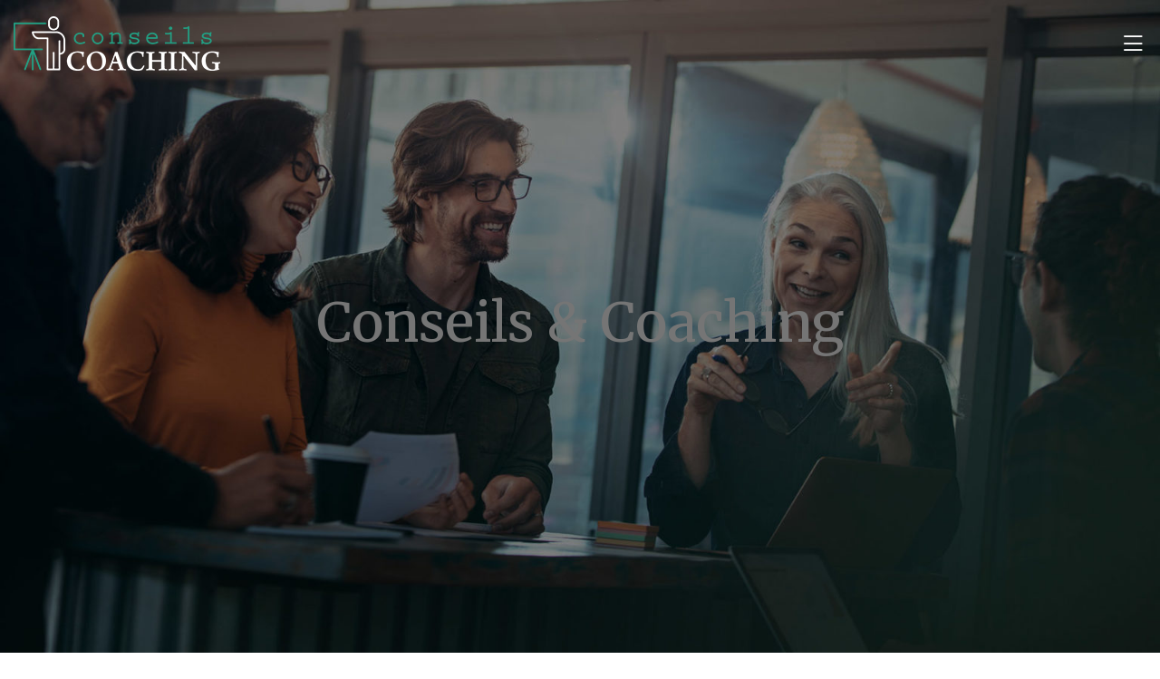

--- FILE ---
content_type: text/html; charset=UTF-8
request_url: https://www.conseilscoaching.fr/
body_size: 16858
content:
<!DOCTYPE html>
<html lang="fr-FR">
<head>
<meta charset="UTF-8" />
<meta name="viewport" content="width=device-width">
<link rel="shortcut icon" href="/wp-content/uploads/2019/11/favicon-01.png" /><meta name='robots' content='max-image-preview:large' />
<link rel='dns-prefetch' href='//cdnjs.cloudflare.com' />
<title>Coaching et conseils en orientation scolaire et professionnelle</title><meta name="description" content="Découvrez à travers ce site de nombreux renseignements sur le coaching : école de coaching, accompagnement individuel, formation coaching, certification…"><link rel="alternate" title="oEmbed (JSON)" type="application/json+oembed" href="https://www.conseilscoaching.fr/wp-json/oembed/1.0/embed?url=https%3A%2F%2Fwww.conseilscoaching.fr%2F" />
<link rel="alternate" title="oEmbed (XML)" type="text/xml+oembed" href="https://www.conseilscoaching.fr/wp-json/oembed/1.0/embed?url=https%3A%2F%2Fwww.conseilscoaching.fr%2F&#038;format=xml" />
<style id='wp-img-auto-sizes-contain-inline-css' type='text/css'>
img:is([sizes=auto i],[sizes^="auto," i]){contain-intrinsic-size:3000px 1500px}
/*# sourceURL=wp-img-auto-sizes-contain-inline-css */
</style>
<style id='wp-block-library-inline-css' type='text/css'>
:root{--wp-block-synced-color:#7a00df;--wp-block-synced-color--rgb:122,0,223;--wp-bound-block-color:var(--wp-block-synced-color);--wp-editor-canvas-background:#ddd;--wp-admin-theme-color:#007cba;--wp-admin-theme-color--rgb:0,124,186;--wp-admin-theme-color-darker-10:#006ba1;--wp-admin-theme-color-darker-10--rgb:0,107,160.5;--wp-admin-theme-color-darker-20:#005a87;--wp-admin-theme-color-darker-20--rgb:0,90,135;--wp-admin-border-width-focus:2px}@media (min-resolution:192dpi){:root{--wp-admin-border-width-focus:1.5px}}.wp-element-button{cursor:pointer}:root .has-very-light-gray-background-color{background-color:#eee}:root .has-very-dark-gray-background-color{background-color:#313131}:root .has-very-light-gray-color{color:#eee}:root .has-very-dark-gray-color{color:#313131}:root .has-vivid-green-cyan-to-vivid-cyan-blue-gradient-background{background:linear-gradient(135deg,#00d084,#0693e3)}:root .has-purple-crush-gradient-background{background:linear-gradient(135deg,#34e2e4,#4721fb 50%,#ab1dfe)}:root .has-hazy-dawn-gradient-background{background:linear-gradient(135deg,#faaca8,#dad0ec)}:root .has-subdued-olive-gradient-background{background:linear-gradient(135deg,#fafae1,#67a671)}:root .has-atomic-cream-gradient-background{background:linear-gradient(135deg,#fdd79a,#004a59)}:root .has-nightshade-gradient-background{background:linear-gradient(135deg,#330968,#31cdcf)}:root .has-midnight-gradient-background{background:linear-gradient(135deg,#020381,#2874fc)}:root{--wp--preset--font-size--normal:16px;--wp--preset--font-size--huge:42px}.has-regular-font-size{font-size:1em}.has-larger-font-size{font-size:2.625em}.has-normal-font-size{font-size:var(--wp--preset--font-size--normal)}.has-huge-font-size{font-size:var(--wp--preset--font-size--huge)}.has-text-align-center{text-align:center}.has-text-align-left{text-align:left}.has-text-align-right{text-align:right}.has-fit-text{white-space:nowrap!important}#end-resizable-editor-section{display:none}.aligncenter{clear:both}.items-justified-left{justify-content:flex-start}.items-justified-center{justify-content:center}.items-justified-right{justify-content:flex-end}.items-justified-space-between{justify-content:space-between}.screen-reader-text{border:0;clip-path:inset(50%);height:1px;margin:-1px;overflow:hidden;padding:0;position:absolute;width:1px;word-wrap:normal!important}.screen-reader-text:focus{background-color:#ddd;clip-path:none;color:#444;display:block;font-size:1em;height:auto;left:5px;line-height:normal;padding:15px 23px 14px;text-decoration:none;top:5px;width:auto;z-index:100000}html :where(.has-border-color){border-style:solid}html :where([style*=border-top-color]){border-top-style:solid}html :where([style*=border-right-color]){border-right-style:solid}html :where([style*=border-bottom-color]){border-bottom-style:solid}html :where([style*=border-left-color]){border-left-style:solid}html :where([style*=border-width]){border-style:solid}html :where([style*=border-top-width]){border-top-style:solid}html :where([style*=border-right-width]){border-right-style:solid}html :where([style*=border-bottom-width]){border-bottom-style:solid}html :where([style*=border-left-width]){border-left-style:solid}html :where(img[class*=wp-image-]){height:auto;max-width:100%}:where(figure){margin:0 0 1em}html :where(.is-position-sticky){--wp-admin--admin-bar--position-offset:var(--wp-admin--admin-bar--height,0px)}@media screen and (max-width:600px){html :where(.is-position-sticky){--wp-admin--admin-bar--position-offset:0px}}

/*# sourceURL=wp-block-library-inline-css */
</style><style id='wp-block-cover-inline-css' type='text/css'>
.wp-block-cover,.wp-block-cover-image{align-items:center;background-position:50%;box-sizing:border-box;display:flex;justify-content:center;min-height:430px;overflow:hidden;overflow:clip;padding:1em;position:relative}.wp-block-cover .has-background-dim:not([class*=-background-color]),.wp-block-cover-image .has-background-dim:not([class*=-background-color]),.wp-block-cover-image.has-background-dim:not([class*=-background-color]),.wp-block-cover.has-background-dim:not([class*=-background-color]){background-color:#000}.wp-block-cover .has-background-dim.has-background-gradient,.wp-block-cover-image .has-background-dim.has-background-gradient{background-color:initial}.wp-block-cover-image.has-background-dim:before,.wp-block-cover.has-background-dim:before{background-color:inherit;content:""}.wp-block-cover .wp-block-cover__background,.wp-block-cover .wp-block-cover__gradient-background,.wp-block-cover-image .wp-block-cover__background,.wp-block-cover-image .wp-block-cover__gradient-background,.wp-block-cover-image.has-background-dim:not(.has-background-gradient):before,.wp-block-cover.has-background-dim:not(.has-background-gradient):before{bottom:0;left:0;opacity:.5;position:absolute;right:0;top:0}.wp-block-cover-image.has-background-dim.has-background-dim-10 .wp-block-cover__background,.wp-block-cover-image.has-background-dim.has-background-dim-10 .wp-block-cover__gradient-background,.wp-block-cover-image.has-background-dim.has-background-dim-10:not(.has-background-gradient):before,.wp-block-cover.has-background-dim.has-background-dim-10 .wp-block-cover__background,.wp-block-cover.has-background-dim.has-background-dim-10 .wp-block-cover__gradient-background,.wp-block-cover.has-background-dim.has-background-dim-10:not(.has-background-gradient):before{opacity:.1}.wp-block-cover-image.has-background-dim.has-background-dim-20 .wp-block-cover__background,.wp-block-cover-image.has-background-dim.has-background-dim-20 .wp-block-cover__gradient-background,.wp-block-cover-image.has-background-dim.has-background-dim-20:not(.has-background-gradient):before,.wp-block-cover.has-background-dim.has-background-dim-20 .wp-block-cover__background,.wp-block-cover.has-background-dim.has-background-dim-20 .wp-block-cover__gradient-background,.wp-block-cover.has-background-dim.has-background-dim-20:not(.has-background-gradient):before{opacity:.2}.wp-block-cover-image.has-background-dim.has-background-dim-30 .wp-block-cover__background,.wp-block-cover-image.has-background-dim.has-background-dim-30 .wp-block-cover__gradient-background,.wp-block-cover-image.has-background-dim.has-background-dim-30:not(.has-background-gradient):before,.wp-block-cover.has-background-dim.has-background-dim-30 .wp-block-cover__background,.wp-block-cover.has-background-dim.has-background-dim-30 .wp-block-cover__gradient-background,.wp-block-cover.has-background-dim.has-background-dim-30:not(.has-background-gradient):before{opacity:.3}.wp-block-cover-image.has-background-dim.has-background-dim-40 .wp-block-cover__background,.wp-block-cover-image.has-background-dim.has-background-dim-40 .wp-block-cover__gradient-background,.wp-block-cover-image.has-background-dim.has-background-dim-40:not(.has-background-gradient):before,.wp-block-cover.has-background-dim.has-background-dim-40 .wp-block-cover__background,.wp-block-cover.has-background-dim.has-background-dim-40 .wp-block-cover__gradient-background,.wp-block-cover.has-background-dim.has-background-dim-40:not(.has-background-gradient):before{opacity:.4}.wp-block-cover-image.has-background-dim.has-background-dim-50 .wp-block-cover__background,.wp-block-cover-image.has-background-dim.has-background-dim-50 .wp-block-cover__gradient-background,.wp-block-cover-image.has-background-dim.has-background-dim-50:not(.has-background-gradient):before,.wp-block-cover.has-background-dim.has-background-dim-50 .wp-block-cover__background,.wp-block-cover.has-background-dim.has-background-dim-50 .wp-block-cover__gradient-background,.wp-block-cover.has-background-dim.has-background-dim-50:not(.has-background-gradient):before{opacity:.5}.wp-block-cover-image.has-background-dim.has-background-dim-60 .wp-block-cover__background,.wp-block-cover-image.has-background-dim.has-background-dim-60 .wp-block-cover__gradient-background,.wp-block-cover-image.has-background-dim.has-background-dim-60:not(.has-background-gradient):before,.wp-block-cover.has-background-dim.has-background-dim-60 .wp-block-cover__background,.wp-block-cover.has-background-dim.has-background-dim-60 .wp-block-cover__gradient-background,.wp-block-cover.has-background-dim.has-background-dim-60:not(.has-background-gradient):before{opacity:.6}.wp-block-cover-image.has-background-dim.has-background-dim-70 .wp-block-cover__background,.wp-block-cover-image.has-background-dim.has-background-dim-70 .wp-block-cover__gradient-background,.wp-block-cover-image.has-background-dim.has-background-dim-70:not(.has-background-gradient):before,.wp-block-cover.has-background-dim.has-background-dim-70 .wp-block-cover__background,.wp-block-cover.has-background-dim.has-background-dim-70 .wp-block-cover__gradient-background,.wp-block-cover.has-background-dim.has-background-dim-70:not(.has-background-gradient):before{opacity:.7}.wp-block-cover-image.has-background-dim.has-background-dim-80 .wp-block-cover__background,.wp-block-cover-image.has-background-dim.has-background-dim-80 .wp-block-cover__gradient-background,.wp-block-cover-image.has-background-dim.has-background-dim-80:not(.has-background-gradient):before,.wp-block-cover.has-background-dim.has-background-dim-80 .wp-block-cover__background,.wp-block-cover.has-background-dim.has-background-dim-80 .wp-block-cover__gradient-background,.wp-block-cover.has-background-dim.has-background-dim-80:not(.has-background-gradient):before{opacity:.8}.wp-block-cover-image.has-background-dim.has-background-dim-90 .wp-block-cover__background,.wp-block-cover-image.has-background-dim.has-background-dim-90 .wp-block-cover__gradient-background,.wp-block-cover-image.has-background-dim.has-background-dim-90:not(.has-background-gradient):before,.wp-block-cover.has-background-dim.has-background-dim-90 .wp-block-cover__background,.wp-block-cover.has-background-dim.has-background-dim-90 .wp-block-cover__gradient-background,.wp-block-cover.has-background-dim.has-background-dim-90:not(.has-background-gradient):before{opacity:.9}.wp-block-cover-image.has-background-dim.has-background-dim-100 .wp-block-cover__background,.wp-block-cover-image.has-background-dim.has-background-dim-100 .wp-block-cover__gradient-background,.wp-block-cover-image.has-background-dim.has-background-dim-100:not(.has-background-gradient):before,.wp-block-cover.has-background-dim.has-background-dim-100 .wp-block-cover__background,.wp-block-cover.has-background-dim.has-background-dim-100 .wp-block-cover__gradient-background,.wp-block-cover.has-background-dim.has-background-dim-100:not(.has-background-gradient):before{opacity:1}.wp-block-cover .wp-block-cover__background.has-background-dim.has-background-dim-0,.wp-block-cover .wp-block-cover__gradient-background.has-background-dim.has-background-dim-0,.wp-block-cover-image .wp-block-cover__background.has-background-dim.has-background-dim-0,.wp-block-cover-image .wp-block-cover__gradient-background.has-background-dim.has-background-dim-0{opacity:0}.wp-block-cover .wp-block-cover__background.has-background-dim.has-background-dim-10,.wp-block-cover .wp-block-cover__gradient-background.has-background-dim.has-background-dim-10,.wp-block-cover-image .wp-block-cover__background.has-background-dim.has-background-dim-10,.wp-block-cover-image .wp-block-cover__gradient-background.has-background-dim.has-background-dim-10{opacity:.1}.wp-block-cover .wp-block-cover__background.has-background-dim.has-background-dim-20,.wp-block-cover .wp-block-cover__gradient-background.has-background-dim.has-background-dim-20,.wp-block-cover-image .wp-block-cover__background.has-background-dim.has-background-dim-20,.wp-block-cover-image .wp-block-cover__gradient-background.has-background-dim.has-background-dim-20{opacity:.2}.wp-block-cover .wp-block-cover__background.has-background-dim.has-background-dim-30,.wp-block-cover .wp-block-cover__gradient-background.has-background-dim.has-background-dim-30,.wp-block-cover-image .wp-block-cover__background.has-background-dim.has-background-dim-30,.wp-block-cover-image .wp-block-cover__gradient-background.has-background-dim.has-background-dim-30{opacity:.3}.wp-block-cover .wp-block-cover__background.has-background-dim.has-background-dim-40,.wp-block-cover .wp-block-cover__gradient-background.has-background-dim.has-background-dim-40,.wp-block-cover-image .wp-block-cover__background.has-background-dim.has-background-dim-40,.wp-block-cover-image .wp-block-cover__gradient-background.has-background-dim.has-background-dim-40{opacity:.4}.wp-block-cover .wp-block-cover__background.has-background-dim.has-background-dim-50,.wp-block-cover .wp-block-cover__gradient-background.has-background-dim.has-background-dim-50,.wp-block-cover-image .wp-block-cover__background.has-background-dim.has-background-dim-50,.wp-block-cover-image .wp-block-cover__gradient-background.has-background-dim.has-background-dim-50{opacity:.5}.wp-block-cover .wp-block-cover__background.has-background-dim.has-background-dim-60,.wp-block-cover .wp-block-cover__gradient-background.has-background-dim.has-background-dim-60,.wp-block-cover-image .wp-block-cover__background.has-background-dim.has-background-dim-60,.wp-block-cover-image .wp-block-cover__gradient-background.has-background-dim.has-background-dim-60{opacity:.6}.wp-block-cover .wp-block-cover__background.has-background-dim.has-background-dim-70,.wp-block-cover .wp-block-cover__gradient-background.has-background-dim.has-background-dim-70,.wp-block-cover-image .wp-block-cover__background.has-background-dim.has-background-dim-70,.wp-block-cover-image .wp-block-cover__gradient-background.has-background-dim.has-background-dim-70{opacity:.7}.wp-block-cover .wp-block-cover__background.has-background-dim.has-background-dim-80,.wp-block-cover .wp-block-cover__gradient-background.has-background-dim.has-background-dim-80,.wp-block-cover-image .wp-block-cover__background.has-background-dim.has-background-dim-80,.wp-block-cover-image .wp-block-cover__gradient-background.has-background-dim.has-background-dim-80{opacity:.8}.wp-block-cover .wp-block-cover__background.has-background-dim.has-background-dim-90,.wp-block-cover .wp-block-cover__gradient-background.has-background-dim.has-background-dim-90,.wp-block-cover-image .wp-block-cover__background.has-background-dim.has-background-dim-90,.wp-block-cover-image .wp-block-cover__gradient-background.has-background-dim.has-background-dim-90{opacity:.9}.wp-block-cover .wp-block-cover__background.has-background-dim.has-background-dim-100,.wp-block-cover .wp-block-cover__gradient-background.has-background-dim.has-background-dim-100,.wp-block-cover-image .wp-block-cover__background.has-background-dim.has-background-dim-100,.wp-block-cover-image .wp-block-cover__gradient-background.has-background-dim.has-background-dim-100{opacity:1}.wp-block-cover-image.alignleft,.wp-block-cover-image.alignright,.wp-block-cover.alignleft,.wp-block-cover.alignright{max-width:420px;width:100%}.wp-block-cover-image.aligncenter,.wp-block-cover-image.alignleft,.wp-block-cover-image.alignright,.wp-block-cover.aligncenter,.wp-block-cover.alignleft,.wp-block-cover.alignright{display:flex}.wp-block-cover .wp-block-cover__inner-container,.wp-block-cover-image .wp-block-cover__inner-container{color:inherit;position:relative;width:100%}.wp-block-cover-image.is-position-top-left,.wp-block-cover.is-position-top-left{align-items:flex-start;justify-content:flex-start}.wp-block-cover-image.is-position-top-center,.wp-block-cover.is-position-top-center{align-items:flex-start;justify-content:center}.wp-block-cover-image.is-position-top-right,.wp-block-cover.is-position-top-right{align-items:flex-start;justify-content:flex-end}.wp-block-cover-image.is-position-center-left,.wp-block-cover.is-position-center-left{align-items:center;justify-content:flex-start}.wp-block-cover-image.is-position-center-center,.wp-block-cover.is-position-center-center{align-items:center;justify-content:center}.wp-block-cover-image.is-position-center-right,.wp-block-cover.is-position-center-right{align-items:center;justify-content:flex-end}.wp-block-cover-image.is-position-bottom-left,.wp-block-cover.is-position-bottom-left{align-items:flex-end;justify-content:flex-start}.wp-block-cover-image.is-position-bottom-center,.wp-block-cover.is-position-bottom-center{align-items:flex-end;justify-content:center}.wp-block-cover-image.is-position-bottom-right,.wp-block-cover.is-position-bottom-right{align-items:flex-end;justify-content:flex-end}.wp-block-cover-image.has-custom-content-position.has-custom-content-position .wp-block-cover__inner-container,.wp-block-cover.has-custom-content-position.has-custom-content-position .wp-block-cover__inner-container{margin:0}.wp-block-cover-image.has-custom-content-position.has-custom-content-position.is-position-bottom-left .wp-block-cover__inner-container,.wp-block-cover-image.has-custom-content-position.has-custom-content-position.is-position-bottom-right .wp-block-cover__inner-container,.wp-block-cover-image.has-custom-content-position.has-custom-content-position.is-position-center-left .wp-block-cover__inner-container,.wp-block-cover-image.has-custom-content-position.has-custom-content-position.is-position-center-right .wp-block-cover__inner-container,.wp-block-cover-image.has-custom-content-position.has-custom-content-position.is-position-top-left .wp-block-cover__inner-container,.wp-block-cover-image.has-custom-content-position.has-custom-content-position.is-position-top-right .wp-block-cover__inner-container,.wp-block-cover.has-custom-content-position.has-custom-content-position.is-position-bottom-left .wp-block-cover__inner-container,.wp-block-cover.has-custom-content-position.has-custom-content-position.is-position-bottom-right .wp-block-cover__inner-container,.wp-block-cover.has-custom-content-position.has-custom-content-position.is-position-center-left .wp-block-cover__inner-container,.wp-block-cover.has-custom-content-position.has-custom-content-position.is-position-center-right .wp-block-cover__inner-container,.wp-block-cover.has-custom-content-position.has-custom-content-position.is-position-top-left .wp-block-cover__inner-container,.wp-block-cover.has-custom-content-position.has-custom-content-position.is-position-top-right .wp-block-cover__inner-container{margin:0;width:auto}.wp-block-cover .wp-block-cover__image-background,.wp-block-cover video.wp-block-cover__video-background,.wp-block-cover-image .wp-block-cover__image-background,.wp-block-cover-image video.wp-block-cover__video-background{border:none;bottom:0;box-shadow:none;height:100%;left:0;margin:0;max-height:none;max-width:none;object-fit:cover;outline:none;padding:0;position:absolute;right:0;top:0;width:100%}.wp-block-cover-image.has-parallax,.wp-block-cover.has-parallax,.wp-block-cover__image-background.has-parallax,video.wp-block-cover__video-background.has-parallax{background-attachment:fixed;background-repeat:no-repeat;background-size:cover}@supports (-webkit-touch-callout:inherit){.wp-block-cover-image.has-parallax,.wp-block-cover.has-parallax,.wp-block-cover__image-background.has-parallax,video.wp-block-cover__video-background.has-parallax{background-attachment:scroll}}@media (prefers-reduced-motion:reduce){.wp-block-cover-image.has-parallax,.wp-block-cover.has-parallax,.wp-block-cover__image-background.has-parallax,video.wp-block-cover__video-background.has-parallax{background-attachment:scroll}}.wp-block-cover-image.is-repeated,.wp-block-cover.is-repeated,.wp-block-cover__image-background.is-repeated,video.wp-block-cover__video-background.is-repeated{background-repeat:repeat;background-size:auto}.wp-block-cover-image-text,.wp-block-cover-image-text a,.wp-block-cover-image-text a:active,.wp-block-cover-image-text a:focus,.wp-block-cover-image-text a:hover,.wp-block-cover-text,.wp-block-cover-text a,.wp-block-cover-text a:active,.wp-block-cover-text a:focus,.wp-block-cover-text a:hover,section.wp-block-cover-image h2,section.wp-block-cover-image h2 a,section.wp-block-cover-image h2 a:active,section.wp-block-cover-image h2 a:focus,section.wp-block-cover-image h2 a:hover{color:#fff}.wp-block-cover-image .wp-block-cover.has-left-content{justify-content:flex-start}.wp-block-cover-image .wp-block-cover.has-right-content{justify-content:flex-end}.wp-block-cover-image.has-left-content .wp-block-cover-image-text,.wp-block-cover.has-left-content .wp-block-cover-text,section.wp-block-cover-image.has-left-content>h2{margin-left:0;text-align:left}.wp-block-cover-image.has-right-content .wp-block-cover-image-text,.wp-block-cover.has-right-content .wp-block-cover-text,section.wp-block-cover-image.has-right-content>h2{margin-right:0;text-align:right}.wp-block-cover .wp-block-cover-text,.wp-block-cover-image .wp-block-cover-image-text,section.wp-block-cover-image>h2{font-size:2em;line-height:1.25;margin-bottom:0;max-width:840px;padding:.44em;text-align:center;z-index:1}:where(.wp-block-cover-image:not(.has-text-color)),:where(.wp-block-cover:not(.has-text-color)){color:#fff}:where(.wp-block-cover-image.is-light:not(.has-text-color)),:where(.wp-block-cover.is-light:not(.has-text-color)){color:#000}:root :where(.wp-block-cover h1:not(.has-text-color)),:root :where(.wp-block-cover h2:not(.has-text-color)),:root :where(.wp-block-cover h3:not(.has-text-color)),:root :where(.wp-block-cover h4:not(.has-text-color)),:root :where(.wp-block-cover h5:not(.has-text-color)),:root :where(.wp-block-cover h6:not(.has-text-color)),:root :where(.wp-block-cover p:not(.has-text-color)){color:inherit}body:not(.editor-styles-wrapper) .wp-block-cover:not(.wp-block-cover:has(.wp-block-cover__background+.wp-block-cover__inner-container)) .wp-block-cover__image-background,body:not(.editor-styles-wrapper) .wp-block-cover:not(.wp-block-cover:has(.wp-block-cover__background+.wp-block-cover__inner-container)) .wp-block-cover__video-background{z-index:0}body:not(.editor-styles-wrapper) .wp-block-cover:not(.wp-block-cover:has(.wp-block-cover__background+.wp-block-cover__inner-container)) .wp-block-cover__background,body:not(.editor-styles-wrapper) .wp-block-cover:not(.wp-block-cover:has(.wp-block-cover__background+.wp-block-cover__inner-container)) .wp-block-cover__gradient-background,body:not(.editor-styles-wrapper) .wp-block-cover:not(.wp-block-cover:has(.wp-block-cover__background+.wp-block-cover__inner-container)) .wp-block-cover__inner-container,body:not(.editor-styles-wrapper) .wp-block-cover:not(.wp-block-cover:has(.wp-block-cover__background+.wp-block-cover__inner-container)).has-background-dim:not(.has-background-gradient):before{z-index:1}.has-modal-open body:not(.editor-styles-wrapper) .wp-block-cover:not(.wp-block-cover:has(.wp-block-cover__background+.wp-block-cover__inner-container)) .wp-block-cover__inner-container{z-index:auto}
/*# sourceURL=https://www.conseilscoaching.fr/wp-includes/blocks/cover/style.min.css */
</style>
<style id='wp-block-heading-inline-css' type='text/css'>
h1:where(.wp-block-heading).has-background,h2:where(.wp-block-heading).has-background,h3:where(.wp-block-heading).has-background,h4:where(.wp-block-heading).has-background,h5:where(.wp-block-heading).has-background,h6:where(.wp-block-heading).has-background{padding:1.25em 2.375em}h1.has-text-align-left[style*=writing-mode]:where([style*=vertical-lr]),h1.has-text-align-right[style*=writing-mode]:where([style*=vertical-rl]),h2.has-text-align-left[style*=writing-mode]:where([style*=vertical-lr]),h2.has-text-align-right[style*=writing-mode]:where([style*=vertical-rl]),h3.has-text-align-left[style*=writing-mode]:where([style*=vertical-lr]),h3.has-text-align-right[style*=writing-mode]:where([style*=vertical-rl]),h4.has-text-align-left[style*=writing-mode]:where([style*=vertical-lr]),h4.has-text-align-right[style*=writing-mode]:where([style*=vertical-rl]),h5.has-text-align-left[style*=writing-mode]:where([style*=vertical-lr]),h5.has-text-align-right[style*=writing-mode]:where([style*=vertical-rl]),h6.has-text-align-left[style*=writing-mode]:where([style*=vertical-lr]),h6.has-text-align-right[style*=writing-mode]:where([style*=vertical-rl]){rotate:180deg}
/*# sourceURL=https://www.conseilscoaching.fr/wp-includes/blocks/heading/style.min.css */
</style>
<style id='wp-block-image-inline-css' type='text/css'>
.wp-block-image>a,.wp-block-image>figure>a{display:inline-block}.wp-block-image img{box-sizing:border-box;height:auto;max-width:100%;vertical-align:bottom}@media not (prefers-reduced-motion){.wp-block-image img.hide{visibility:hidden}.wp-block-image img.show{animation:show-content-image .4s}}.wp-block-image[style*=border-radius] img,.wp-block-image[style*=border-radius]>a{border-radius:inherit}.wp-block-image.has-custom-border img{box-sizing:border-box}.wp-block-image.aligncenter{text-align:center}.wp-block-image.alignfull>a,.wp-block-image.alignwide>a{width:100%}.wp-block-image.alignfull img,.wp-block-image.alignwide img{height:auto;width:100%}.wp-block-image .aligncenter,.wp-block-image .alignleft,.wp-block-image .alignright,.wp-block-image.aligncenter,.wp-block-image.alignleft,.wp-block-image.alignright{display:table}.wp-block-image .aligncenter>figcaption,.wp-block-image .alignleft>figcaption,.wp-block-image .alignright>figcaption,.wp-block-image.aligncenter>figcaption,.wp-block-image.alignleft>figcaption,.wp-block-image.alignright>figcaption{caption-side:bottom;display:table-caption}.wp-block-image .alignleft{float:left;margin:.5em 1em .5em 0}.wp-block-image .alignright{float:right;margin:.5em 0 .5em 1em}.wp-block-image .aligncenter{margin-left:auto;margin-right:auto}.wp-block-image :where(figcaption){margin-bottom:1em;margin-top:.5em}.wp-block-image.is-style-circle-mask img{border-radius:9999px}@supports ((-webkit-mask-image:none) or (mask-image:none)) or (-webkit-mask-image:none){.wp-block-image.is-style-circle-mask img{border-radius:0;-webkit-mask-image:url('data:image/svg+xml;utf8,<svg viewBox="0 0 100 100" xmlns="http://www.w3.org/2000/svg"><circle cx="50" cy="50" r="50"/></svg>');mask-image:url('data:image/svg+xml;utf8,<svg viewBox="0 0 100 100" xmlns="http://www.w3.org/2000/svg"><circle cx="50" cy="50" r="50"/></svg>');mask-mode:alpha;-webkit-mask-position:center;mask-position:center;-webkit-mask-repeat:no-repeat;mask-repeat:no-repeat;-webkit-mask-size:contain;mask-size:contain}}:root :where(.wp-block-image.is-style-rounded img,.wp-block-image .is-style-rounded img){border-radius:9999px}.wp-block-image figure{margin:0}.wp-lightbox-container{display:flex;flex-direction:column;position:relative}.wp-lightbox-container img{cursor:zoom-in}.wp-lightbox-container img:hover+button{opacity:1}.wp-lightbox-container button{align-items:center;backdrop-filter:blur(16px) saturate(180%);background-color:#5a5a5a40;border:none;border-radius:4px;cursor:zoom-in;display:flex;height:20px;justify-content:center;opacity:0;padding:0;position:absolute;right:16px;text-align:center;top:16px;width:20px;z-index:100}@media not (prefers-reduced-motion){.wp-lightbox-container button{transition:opacity .2s ease}}.wp-lightbox-container button:focus-visible{outline:3px auto #5a5a5a40;outline:3px auto -webkit-focus-ring-color;outline-offset:3px}.wp-lightbox-container button:hover{cursor:pointer;opacity:1}.wp-lightbox-container button:focus{opacity:1}.wp-lightbox-container button:focus,.wp-lightbox-container button:hover,.wp-lightbox-container button:not(:hover):not(:active):not(.has-background){background-color:#5a5a5a40;border:none}.wp-lightbox-overlay{box-sizing:border-box;cursor:zoom-out;height:100vh;left:0;overflow:hidden;position:fixed;top:0;visibility:hidden;width:100%;z-index:100000}.wp-lightbox-overlay .close-button{align-items:center;cursor:pointer;display:flex;justify-content:center;min-height:40px;min-width:40px;padding:0;position:absolute;right:calc(env(safe-area-inset-right) + 16px);top:calc(env(safe-area-inset-top) + 16px);z-index:5000000}.wp-lightbox-overlay .close-button:focus,.wp-lightbox-overlay .close-button:hover,.wp-lightbox-overlay .close-button:not(:hover):not(:active):not(.has-background){background:none;border:none}.wp-lightbox-overlay .lightbox-image-container{height:var(--wp--lightbox-container-height);left:50%;overflow:hidden;position:absolute;top:50%;transform:translate(-50%,-50%);transform-origin:top left;width:var(--wp--lightbox-container-width);z-index:9999999999}.wp-lightbox-overlay .wp-block-image{align-items:center;box-sizing:border-box;display:flex;height:100%;justify-content:center;margin:0;position:relative;transform-origin:0 0;width:100%;z-index:3000000}.wp-lightbox-overlay .wp-block-image img{height:var(--wp--lightbox-image-height);min-height:var(--wp--lightbox-image-height);min-width:var(--wp--lightbox-image-width);width:var(--wp--lightbox-image-width)}.wp-lightbox-overlay .wp-block-image figcaption{display:none}.wp-lightbox-overlay button{background:none;border:none}.wp-lightbox-overlay .scrim{background-color:#fff;height:100%;opacity:.9;position:absolute;width:100%;z-index:2000000}.wp-lightbox-overlay.active{visibility:visible}@media not (prefers-reduced-motion){.wp-lightbox-overlay.active{animation:turn-on-visibility .25s both}.wp-lightbox-overlay.active img{animation:turn-on-visibility .35s both}.wp-lightbox-overlay.show-closing-animation:not(.active){animation:turn-off-visibility .35s both}.wp-lightbox-overlay.show-closing-animation:not(.active) img{animation:turn-off-visibility .25s both}.wp-lightbox-overlay.zoom.active{animation:none;opacity:1;visibility:visible}.wp-lightbox-overlay.zoom.active .lightbox-image-container{animation:lightbox-zoom-in .4s}.wp-lightbox-overlay.zoom.active .lightbox-image-container img{animation:none}.wp-lightbox-overlay.zoom.active .scrim{animation:turn-on-visibility .4s forwards}.wp-lightbox-overlay.zoom.show-closing-animation:not(.active){animation:none}.wp-lightbox-overlay.zoom.show-closing-animation:not(.active) .lightbox-image-container{animation:lightbox-zoom-out .4s}.wp-lightbox-overlay.zoom.show-closing-animation:not(.active) .lightbox-image-container img{animation:none}.wp-lightbox-overlay.zoom.show-closing-animation:not(.active) .scrim{animation:turn-off-visibility .4s forwards}}@keyframes show-content-image{0%{visibility:hidden}99%{visibility:hidden}to{visibility:visible}}@keyframes turn-on-visibility{0%{opacity:0}to{opacity:1}}@keyframes turn-off-visibility{0%{opacity:1;visibility:visible}99%{opacity:0;visibility:visible}to{opacity:0;visibility:hidden}}@keyframes lightbox-zoom-in{0%{transform:translate(calc((-100vw + var(--wp--lightbox-scrollbar-width))/2 + var(--wp--lightbox-initial-left-position)),calc(-50vh + var(--wp--lightbox-initial-top-position))) scale(var(--wp--lightbox-scale))}to{transform:translate(-50%,-50%) scale(1)}}@keyframes lightbox-zoom-out{0%{transform:translate(-50%,-50%) scale(1);visibility:visible}99%{visibility:visible}to{transform:translate(calc((-100vw + var(--wp--lightbox-scrollbar-width))/2 + var(--wp--lightbox-initial-left-position)),calc(-50vh + var(--wp--lightbox-initial-top-position))) scale(var(--wp--lightbox-scale));visibility:hidden}}
/*# sourceURL=https://www.conseilscoaching.fr/wp-includes/blocks/image/style.min.css */
</style>
<style id='wp-block-columns-inline-css' type='text/css'>
.wp-block-columns{box-sizing:border-box;display:flex;flex-wrap:wrap!important}@media (min-width:782px){.wp-block-columns{flex-wrap:nowrap!important}}.wp-block-columns{align-items:normal!important}.wp-block-columns.are-vertically-aligned-top{align-items:flex-start}.wp-block-columns.are-vertically-aligned-center{align-items:center}.wp-block-columns.are-vertically-aligned-bottom{align-items:flex-end}@media (max-width:781px){.wp-block-columns:not(.is-not-stacked-on-mobile)>.wp-block-column{flex-basis:100%!important}}@media (min-width:782px){.wp-block-columns:not(.is-not-stacked-on-mobile)>.wp-block-column{flex-basis:0;flex-grow:1}.wp-block-columns:not(.is-not-stacked-on-mobile)>.wp-block-column[style*=flex-basis]{flex-grow:0}}.wp-block-columns.is-not-stacked-on-mobile{flex-wrap:nowrap!important}.wp-block-columns.is-not-stacked-on-mobile>.wp-block-column{flex-basis:0;flex-grow:1}.wp-block-columns.is-not-stacked-on-mobile>.wp-block-column[style*=flex-basis]{flex-grow:0}:where(.wp-block-columns){margin-bottom:1.75em}:where(.wp-block-columns.has-background){padding:1.25em 2.375em}.wp-block-column{flex-grow:1;min-width:0;overflow-wrap:break-word;word-break:break-word}.wp-block-column.is-vertically-aligned-top{align-self:flex-start}.wp-block-column.is-vertically-aligned-center{align-self:center}.wp-block-column.is-vertically-aligned-bottom{align-self:flex-end}.wp-block-column.is-vertically-aligned-stretch{align-self:stretch}.wp-block-column.is-vertically-aligned-bottom,.wp-block-column.is-vertically-aligned-center,.wp-block-column.is-vertically-aligned-top{width:100%}
/*# sourceURL=https://www.conseilscoaching.fr/wp-includes/blocks/columns/style.min.css */
</style>
<style id='wp-block-group-inline-css' type='text/css'>
.wp-block-group{box-sizing:border-box}:where(.wp-block-group.wp-block-group-is-layout-constrained){position:relative}
/*# sourceURL=https://www.conseilscoaching.fr/wp-includes/blocks/group/style.min.css */
</style>
<style id='wp-block-paragraph-inline-css' type='text/css'>
.is-small-text{font-size:.875em}.is-regular-text{font-size:1em}.is-large-text{font-size:2.25em}.is-larger-text{font-size:3em}.has-drop-cap:not(:focus):first-letter{float:left;font-size:8.4em;font-style:normal;font-weight:100;line-height:.68;margin:.05em .1em 0 0;text-transform:uppercase}body.rtl .has-drop-cap:not(:focus):first-letter{float:none;margin-left:.1em}p.has-drop-cap.has-background{overflow:hidden}:root :where(p.has-background){padding:1.25em 2.375em}:where(p.has-text-color:not(.has-link-color)) a{color:inherit}p.has-text-align-left[style*="writing-mode:vertical-lr"],p.has-text-align-right[style*="writing-mode:vertical-rl"]{rotate:180deg}
/*# sourceURL=https://www.conseilscoaching.fr/wp-includes/blocks/paragraph/style.min.css */
</style>
<style id='wp-block-separator-inline-css' type='text/css'>
@charset "UTF-8";.wp-block-separator{border:none;border-top:2px solid}:root :where(.wp-block-separator.is-style-dots){height:auto;line-height:1;text-align:center}:root :where(.wp-block-separator.is-style-dots):before{color:currentColor;content:"···";font-family:serif;font-size:1.5em;letter-spacing:2em;padding-left:2em}.wp-block-separator.is-style-dots{background:none!important;border:none!important}
/*# sourceURL=https://www.conseilscoaching.fr/wp-includes/blocks/separator/style.min.css */
</style>
<style id='global-styles-inline-css' type='text/css'>
:root{--wp--preset--aspect-ratio--square: 1;--wp--preset--aspect-ratio--4-3: 4/3;--wp--preset--aspect-ratio--3-4: 3/4;--wp--preset--aspect-ratio--3-2: 3/2;--wp--preset--aspect-ratio--2-3: 2/3;--wp--preset--aspect-ratio--16-9: 16/9;--wp--preset--aspect-ratio--9-16: 9/16;--wp--preset--color--black: #000000;--wp--preset--color--cyan-bluish-gray: #abb8c3;--wp--preset--color--white: #ffffff;--wp--preset--color--pale-pink: #f78da7;--wp--preset--color--vivid-red: #cf2e2e;--wp--preset--color--luminous-vivid-orange: #ff6900;--wp--preset--color--luminous-vivid-amber: #fcb900;--wp--preset--color--light-green-cyan: #7bdcb5;--wp--preset--color--vivid-green-cyan: #00d084;--wp--preset--color--pale-cyan-blue: #8ed1fc;--wp--preset--color--vivid-cyan-blue: #0693e3;--wp--preset--color--vivid-purple: #9b51e0;--wp--preset--color--base: #f9f9f9;--wp--preset--color--base-2: #ffffff;--wp--preset--color--contrast: #111111;--wp--preset--color--contrast-2: #636363;--wp--preset--color--contrast-3: #A4A4A4;--wp--preset--color--accent: #cfcabe;--wp--preset--color--accent-2: #c2a990;--wp--preset--color--accent-3: #d8613c;--wp--preset--color--accent-4: #b1c5a4;--wp--preset--color--accent-5: #b5bdbc;--wp--preset--gradient--vivid-cyan-blue-to-vivid-purple: linear-gradient(135deg,rgb(6,147,227) 0%,rgb(155,81,224) 100%);--wp--preset--gradient--light-green-cyan-to-vivid-green-cyan: linear-gradient(135deg,rgb(122,220,180) 0%,rgb(0,208,130) 100%);--wp--preset--gradient--luminous-vivid-amber-to-luminous-vivid-orange: linear-gradient(135deg,rgb(252,185,0) 0%,rgb(255,105,0) 100%);--wp--preset--gradient--luminous-vivid-orange-to-vivid-red: linear-gradient(135deg,rgb(255,105,0) 0%,rgb(207,46,46) 100%);--wp--preset--gradient--very-light-gray-to-cyan-bluish-gray: linear-gradient(135deg,rgb(238,238,238) 0%,rgb(169,184,195) 100%);--wp--preset--gradient--cool-to-warm-spectrum: linear-gradient(135deg,rgb(74,234,220) 0%,rgb(151,120,209) 20%,rgb(207,42,186) 40%,rgb(238,44,130) 60%,rgb(251,105,98) 80%,rgb(254,248,76) 100%);--wp--preset--gradient--blush-light-purple: linear-gradient(135deg,rgb(255,206,236) 0%,rgb(152,150,240) 100%);--wp--preset--gradient--blush-bordeaux: linear-gradient(135deg,rgb(254,205,165) 0%,rgb(254,45,45) 50%,rgb(107,0,62) 100%);--wp--preset--gradient--luminous-dusk: linear-gradient(135deg,rgb(255,203,112) 0%,rgb(199,81,192) 50%,rgb(65,88,208) 100%);--wp--preset--gradient--pale-ocean: linear-gradient(135deg,rgb(255,245,203) 0%,rgb(182,227,212) 50%,rgb(51,167,181) 100%);--wp--preset--gradient--electric-grass: linear-gradient(135deg,rgb(202,248,128) 0%,rgb(113,206,126) 100%);--wp--preset--gradient--midnight: linear-gradient(135deg,rgb(2,3,129) 0%,rgb(40,116,252) 100%);--wp--preset--gradient--gradient-1: linear-gradient(to bottom, #cfcabe 0%, #F9F9F9 100%);--wp--preset--gradient--gradient-2: linear-gradient(to bottom, #C2A990 0%, #F9F9F9 100%);--wp--preset--gradient--gradient-3: linear-gradient(to bottom, #D8613C 0%, #F9F9F9 100%);--wp--preset--gradient--gradient-4: linear-gradient(to bottom, #B1C5A4 0%, #F9F9F9 100%);--wp--preset--gradient--gradient-5: linear-gradient(to bottom, #B5BDBC 0%, #F9F9F9 100%);--wp--preset--gradient--gradient-6: linear-gradient(to bottom, #A4A4A4 0%, #F9F9F9 100%);--wp--preset--gradient--gradient-7: linear-gradient(to bottom, #cfcabe 50%, #F9F9F9 50%);--wp--preset--gradient--gradient-8: linear-gradient(to bottom, #C2A990 50%, #F9F9F9 50%);--wp--preset--gradient--gradient-9: linear-gradient(to bottom, #D8613C 50%, #F9F9F9 50%);--wp--preset--gradient--gradient-10: linear-gradient(to bottom, #B1C5A4 50%, #F9F9F9 50%);--wp--preset--gradient--gradient-11: linear-gradient(to bottom, #B5BDBC 50%, #F9F9F9 50%);--wp--preset--gradient--gradient-12: linear-gradient(to bottom, #A4A4A4 50%, #F9F9F9 50%);--wp--preset--font-size--small: 13px;--wp--preset--font-size--medium: 20px;--wp--preset--font-size--large: 36px;--wp--preset--font-size--x-large: 42px;--wp--preset--spacing--20: min(1.5rem, 2vw);--wp--preset--spacing--30: min(2.5rem, 3vw);--wp--preset--spacing--40: min(4rem, 5vw);--wp--preset--spacing--50: min(6.5rem, 8vw);--wp--preset--spacing--60: min(10.5rem, 13vw);--wp--preset--spacing--70: 3.38rem;--wp--preset--spacing--80: 5.06rem;--wp--preset--spacing--10: 1rem;--wp--preset--shadow--natural: 6px 6px 9px rgba(0, 0, 0, 0.2);--wp--preset--shadow--deep: 12px 12px 50px rgba(0, 0, 0, 0.4);--wp--preset--shadow--sharp: 6px 6px 0px rgba(0, 0, 0, 0.2);--wp--preset--shadow--outlined: 6px 6px 0px -3px rgb(255, 255, 255), 6px 6px rgb(0, 0, 0);--wp--preset--shadow--crisp: 6px 6px 0px rgb(0, 0, 0);}:root { --wp--style--global--content-size: 1320px;--wp--style--global--wide-size: 1920px; }:where(body) { margin: 0; }.wp-site-blocks { padding-top: var(--wp--style--root--padding-top); padding-bottom: var(--wp--style--root--padding-bottom); }.has-global-padding { padding-right: var(--wp--style--root--padding-right); padding-left: var(--wp--style--root--padding-left); }.has-global-padding > .alignfull { margin-right: calc(var(--wp--style--root--padding-right) * -1); margin-left: calc(var(--wp--style--root--padding-left) * -1); }.has-global-padding :where(:not(.alignfull.is-layout-flow) > .has-global-padding:not(.wp-block-block, .alignfull)) { padding-right: 0; padding-left: 0; }.has-global-padding :where(:not(.alignfull.is-layout-flow) > .has-global-padding:not(.wp-block-block, .alignfull)) > .alignfull { margin-left: 0; margin-right: 0; }.wp-site-blocks > .alignleft { float: left; margin-right: 2em; }.wp-site-blocks > .alignright { float: right; margin-left: 2em; }.wp-site-blocks > .aligncenter { justify-content: center; margin-left: auto; margin-right: auto; }:where(.wp-site-blocks) > * { margin-block-start: 1.2rem; margin-block-end: 0; }:where(.wp-site-blocks) > :first-child { margin-block-start: 0; }:where(.wp-site-blocks) > :last-child { margin-block-end: 0; }:root { --wp--style--block-gap: 1.2rem; }:root :where(.is-layout-flow) > :first-child{margin-block-start: 0;}:root :where(.is-layout-flow) > :last-child{margin-block-end: 0;}:root :where(.is-layout-flow) > *{margin-block-start: 1.2rem;margin-block-end: 0;}:root :where(.is-layout-constrained) > :first-child{margin-block-start: 0;}:root :where(.is-layout-constrained) > :last-child{margin-block-end: 0;}:root :where(.is-layout-constrained) > *{margin-block-start: 1.2rem;margin-block-end: 0;}:root :where(.is-layout-flex){gap: 1.2rem;}:root :where(.is-layout-grid){gap: 1.2rem;}.is-layout-flow > .alignleft{float: left;margin-inline-start: 0;margin-inline-end: 2em;}.is-layout-flow > .alignright{float: right;margin-inline-start: 2em;margin-inline-end: 0;}.is-layout-flow > .aligncenter{margin-left: auto !important;margin-right: auto !important;}.is-layout-constrained > .alignleft{float: left;margin-inline-start: 0;margin-inline-end: 2em;}.is-layout-constrained > .alignright{float: right;margin-inline-start: 2em;margin-inline-end: 0;}.is-layout-constrained > .aligncenter{margin-left: auto !important;margin-right: auto !important;}.is-layout-constrained > :where(:not(.alignleft):not(.alignright):not(.alignfull)){max-width: var(--wp--style--global--content-size);margin-left: auto !important;margin-right: auto !important;}.is-layout-constrained > .alignwide{max-width: var(--wp--style--global--wide-size);}body .is-layout-flex{display: flex;}.is-layout-flex{flex-wrap: wrap;align-items: center;}.is-layout-flex > :is(*, div){margin: 0;}body .is-layout-grid{display: grid;}.is-layout-grid > :is(*, div){margin: 0;}body{--wp--style--root--padding-top: 0px;--wp--style--root--padding-right: var(--wp--preset--spacing--50);--wp--style--root--padding-bottom: 0px;--wp--style--root--padding-left: var(--wp--preset--spacing--50);}a:where(:not(.wp-element-button)){text-decoration: underline;}:root :where(a:where(:not(.wp-element-button)):hover){text-decoration: none;}:root :where(.wp-element-button, .wp-block-button__link){background-color: var(--wp--preset--color--contrast);border-radius: .33rem;border-color: var(--wp--preset--color--contrast);border-width: 0;color: var(--wp--preset--color--base);font-family: inherit;font-size: var(--wp--preset--font-size--small);font-style: normal;font-weight: 500;letter-spacing: inherit;line-height: inherit;padding-top: 0.6rem;padding-right: 1rem;padding-bottom: 0.6rem;padding-left: 1rem;text-decoration: none;text-transform: inherit;}:root :where(.wp-element-button:hover, .wp-block-button__link:hover){background-color: var(--wp--preset--color--contrast-2);border-color: var(--wp--preset--color--contrast-2);color: var(--wp--preset--color--base);}:root :where(.wp-element-button:focus, .wp-block-button__link:focus){background-color: var(--wp--preset--color--contrast-2);border-color: var(--wp--preset--color--contrast-2);color: var(--wp--preset--color--base);outline-color: var(--wp--preset--color--contrast);outline-offset: 2px;outline-style: dotted;outline-width: 1px;}:root :where(.wp-element-button:active, .wp-block-button__link:active){background-color: var(--wp--preset--color--contrast);color: var(--wp--preset--color--base);}:root :where(.wp-element-caption, .wp-block-audio figcaption, .wp-block-embed figcaption, .wp-block-gallery figcaption, .wp-block-image figcaption, .wp-block-table figcaption, .wp-block-video figcaption){color: var(--wp--preset--color--contrast-2);font-family: var(--wp--preset--font-family--body);font-size: 0.8rem;}.has-black-color{color: var(--wp--preset--color--black) !important;}.has-cyan-bluish-gray-color{color: var(--wp--preset--color--cyan-bluish-gray) !important;}.has-white-color{color: var(--wp--preset--color--white) !important;}.has-pale-pink-color{color: var(--wp--preset--color--pale-pink) !important;}.has-vivid-red-color{color: var(--wp--preset--color--vivid-red) !important;}.has-luminous-vivid-orange-color{color: var(--wp--preset--color--luminous-vivid-orange) !important;}.has-luminous-vivid-amber-color{color: var(--wp--preset--color--luminous-vivid-amber) !important;}.has-light-green-cyan-color{color: var(--wp--preset--color--light-green-cyan) !important;}.has-vivid-green-cyan-color{color: var(--wp--preset--color--vivid-green-cyan) !important;}.has-pale-cyan-blue-color{color: var(--wp--preset--color--pale-cyan-blue) !important;}.has-vivid-cyan-blue-color{color: var(--wp--preset--color--vivid-cyan-blue) !important;}.has-vivid-purple-color{color: var(--wp--preset--color--vivid-purple) !important;}.has-base-color{color: var(--wp--preset--color--base) !important;}.has-base-2-color{color: var(--wp--preset--color--base-2) !important;}.has-contrast-color{color: var(--wp--preset--color--contrast) !important;}.has-contrast-2-color{color: var(--wp--preset--color--contrast-2) !important;}.has-contrast-3-color{color: var(--wp--preset--color--contrast-3) !important;}.has-accent-color{color: var(--wp--preset--color--accent) !important;}.has-accent-2-color{color: var(--wp--preset--color--accent-2) !important;}.has-accent-3-color{color: var(--wp--preset--color--accent-3) !important;}.has-accent-4-color{color: var(--wp--preset--color--accent-4) !important;}.has-accent-5-color{color: var(--wp--preset--color--accent-5) !important;}.has-black-background-color{background-color: var(--wp--preset--color--black) !important;}.has-cyan-bluish-gray-background-color{background-color: var(--wp--preset--color--cyan-bluish-gray) !important;}.has-white-background-color{background-color: var(--wp--preset--color--white) !important;}.has-pale-pink-background-color{background-color: var(--wp--preset--color--pale-pink) !important;}.has-vivid-red-background-color{background-color: var(--wp--preset--color--vivid-red) !important;}.has-luminous-vivid-orange-background-color{background-color: var(--wp--preset--color--luminous-vivid-orange) !important;}.has-luminous-vivid-amber-background-color{background-color: var(--wp--preset--color--luminous-vivid-amber) !important;}.has-light-green-cyan-background-color{background-color: var(--wp--preset--color--light-green-cyan) !important;}.has-vivid-green-cyan-background-color{background-color: var(--wp--preset--color--vivid-green-cyan) !important;}.has-pale-cyan-blue-background-color{background-color: var(--wp--preset--color--pale-cyan-blue) !important;}.has-vivid-cyan-blue-background-color{background-color: var(--wp--preset--color--vivid-cyan-blue) !important;}.has-vivid-purple-background-color{background-color: var(--wp--preset--color--vivid-purple) !important;}.has-base-background-color{background-color: var(--wp--preset--color--base) !important;}.has-base-2-background-color{background-color: var(--wp--preset--color--base-2) !important;}.has-contrast-background-color{background-color: var(--wp--preset--color--contrast) !important;}.has-contrast-2-background-color{background-color: var(--wp--preset--color--contrast-2) !important;}.has-contrast-3-background-color{background-color: var(--wp--preset--color--contrast-3) !important;}.has-accent-background-color{background-color: var(--wp--preset--color--accent) !important;}.has-accent-2-background-color{background-color: var(--wp--preset--color--accent-2) !important;}.has-accent-3-background-color{background-color: var(--wp--preset--color--accent-3) !important;}.has-accent-4-background-color{background-color: var(--wp--preset--color--accent-4) !important;}.has-accent-5-background-color{background-color: var(--wp--preset--color--accent-5) !important;}.has-black-border-color{border-color: var(--wp--preset--color--black) !important;}.has-cyan-bluish-gray-border-color{border-color: var(--wp--preset--color--cyan-bluish-gray) !important;}.has-white-border-color{border-color: var(--wp--preset--color--white) !important;}.has-pale-pink-border-color{border-color: var(--wp--preset--color--pale-pink) !important;}.has-vivid-red-border-color{border-color: var(--wp--preset--color--vivid-red) !important;}.has-luminous-vivid-orange-border-color{border-color: var(--wp--preset--color--luminous-vivid-orange) !important;}.has-luminous-vivid-amber-border-color{border-color: var(--wp--preset--color--luminous-vivid-amber) !important;}.has-light-green-cyan-border-color{border-color: var(--wp--preset--color--light-green-cyan) !important;}.has-vivid-green-cyan-border-color{border-color: var(--wp--preset--color--vivid-green-cyan) !important;}.has-pale-cyan-blue-border-color{border-color: var(--wp--preset--color--pale-cyan-blue) !important;}.has-vivid-cyan-blue-border-color{border-color: var(--wp--preset--color--vivid-cyan-blue) !important;}.has-vivid-purple-border-color{border-color: var(--wp--preset--color--vivid-purple) !important;}.has-base-border-color{border-color: var(--wp--preset--color--base) !important;}.has-base-2-border-color{border-color: var(--wp--preset--color--base-2) !important;}.has-contrast-border-color{border-color: var(--wp--preset--color--contrast) !important;}.has-contrast-2-border-color{border-color: var(--wp--preset--color--contrast-2) !important;}.has-contrast-3-border-color{border-color: var(--wp--preset--color--contrast-3) !important;}.has-accent-border-color{border-color: var(--wp--preset--color--accent) !important;}.has-accent-2-border-color{border-color: var(--wp--preset--color--accent-2) !important;}.has-accent-3-border-color{border-color: var(--wp--preset--color--accent-3) !important;}.has-accent-4-border-color{border-color: var(--wp--preset--color--accent-4) !important;}.has-accent-5-border-color{border-color: var(--wp--preset--color--accent-5) !important;}.has-vivid-cyan-blue-to-vivid-purple-gradient-background{background: var(--wp--preset--gradient--vivid-cyan-blue-to-vivid-purple) !important;}.has-light-green-cyan-to-vivid-green-cyan-gradient-background{background: var(--wp--preset--gradient--light-green-cyan-to-vivid-green-cyan) !important;}.has-luminous-vivid-amber-to-luminous-vivid-orange-gradient-background{background: var(--wp--preset--gradient--luminous-vivid-amber-to-luminous-vivid-orange) !important;}.has-luminous-vivid-orange-to-vivid-red-gradient-background{background: var(--wp--preset--gradient--luminous-vivid-orange-to-vivid-red) !important;}.has-very-light-gray-to-cyan-bluish-gray-gradient-background{background: var(--wp--preset--gradient--very-light-gray-to-cyan-bluish-gray) !important;}.has-cool-to-warm-spectrum-gradient-background{background: var(--wp--preset--gradient--cool-to-warm-spectrum) !important;}.has-blush-light-purple-gradient-background{background: var(--wp--preset--gradient--blush-light-purple) !important;}.has-blush-bordeaux-gradient-background{background: var(--wp--preset--gradient--blush-bordeaux) !important;}.has-luminous-dusk-gradient-background{background: var(--wp--preset--gradient--luminous-dusk) !important;}.has-pale-ocean-gradient-background{background: var(--wp--preset--gradient--pale-ocean) !important;}.has-electric-grass-gradient-background{background: var(--wp--preset--gradient--electric-grass) !important;}.has-midnight-gradient-background{background: var(--wp--preset--gradient--midnight) !important;}.has-gradient-1-gradient-background{background: var(--wp--preset--gradient--gradient-1) !important;}.has-gradient-2-gradient-background{background: var(--wp--preset--gradient--gradient-2) !important;}.has-gradient-3-gradient-background{background: var(--wp--preset--gradient--gradient-3) !important;}.has-gradient-4-gradient-background{background: var(--wp--preset--gradient--gradient-4) !important;}.has-gradient-5-gradient-background{background: var(--wp--preset--gradient--gradient-5) !important;}.has-gradient-6-gradient-background{background: var(--wp--preset--gradient--gradient-6) !important;}.has-gradient-7-gradient-background{background: var(--wp--preset--gradient--gradient-7) !important;}.has-gradient-8-gradient-background{background: var(--wp--preset--gradient--gradient-8) !important;}.has-gradient-9-gradient-background{background: var(--wp--preset--gradient--gradient-9) !important;}.has-gradient-10-gradient-background{background: var(--wp--preset--gradient--gradient-10) !important;}.has-gradient-11-gradient-background{background: var(--wp--preset--gradient--gradient-11) !important;}.has-gradient-12-gradient-background{background: var(--wp--preset--gradient--gradient-12) !important;}.has-small-font-size{font-size: var(--wp--preset--font-size--small) !important;}.has-medium-font-size{font-size: var(--wp--preset--font-size--medium) !important;}.has-large-font-size{font-size: var(--wp--preset--font-size--large) !important;}.has-x-large-font-size{font-size: var(--wp--preset--font-size--x-large) !important;}
:root :where(.wp-block-separator){border-color: currentColor;border-width: 0 0 1px 0;border-style: solid;color: var(--wp--preset--color--contrast);}:root :where(.wp-block-separator){}:root :where(.wp-block-separator:not(.is-style-wide):not(.is-style-dots):not(.alignwide):not(.alignfull)){width: var(--wp--preset--spacing--60)}
/*# sourceURL=global-styles-inline-css */
</style>
<style id='core-block-supports-inline-css' type='text/css'>
.wp-elements-dbfb79aaadebbd0ba4d05c469e5ce956 a:where(:not(.wp-element-button)){color:#0a0a0a;}.wp-container-core-column-is-layout-283c6d74 > *{margin-block-start:0;margin-block-end:0;}.wp-container-core-column-is-layout-283c6d74 > * + *{margin-block-start:var(--wp--preset--spacing--30);margin-block-end:0;}.wp-container-core-columns-is-layout-dfe9b4dc{flex-wrap:nowrap;}.wp-elements-f037482b90aa95d7f02a5806d8126448 a:where(:not(.wp-element-button)){color:var(--wp--preset--color--base-2);}.wp-elements-bb5de4214d6267a8501f4baea38501a4 a:where(:not(.wp-element-button)){color:#757575;}.wp-container-core-column-is-layout-22223934 > *{margin-block-start:0;margin-block-end:0;}.wp-container-core-column-is-layout-22223934 > * + *{margin-block-start:var(--wp--preset--spacing--20);margin-block-end:0;}.wp-elements-a00fe3d521e2d99cba6567f7f4cf3ca6 a:where(:not(.wp-element-button)){color:var(--wp--preset--color--base-2);}.wp-elements-268aa5acc3e7dd8ae0ed9de1ab15c10c a:where(:not(.wp-element-button)){color:#757575;}.wp-elements-efb4550f46ad50ad5cc4f58e3508c047 a:where(:not(.wp-element-button)){color:var(--wp--preset--color--base-2);}.wp-elements-3c55d88514edc65ba1da05a53ec0e541 a:where(:not(.wp-element-button)){color:#757575;}.wp-elements-e27828bb3f57468ee711c7869e6b1b67 a:where(:not(.wp-element-button)){color:var(--wp--preset--color--base-2);}.wp-elements-afd92e1d3f8c6c13a9054afcb3aa544d a:where(:not(.wp-element-button)){color:#757575;}.wp-container-core-columns-is-layout-28f84493{flex-wrap:nowrap;}.wp-elements-2b79c61ea71133c62913e617ed4f1d0e a:where(:not(.wp-element-button)){color:var(--wp--preset--color--base-2);}.wp-elements-27d8fab23f2704e39794da3c9d42937b a:where(:not(.wp-element-button)){color:var(--wp--preset--color--base-2);}.wp-elements-88e5c2a2ff30900be1e6cea1a1248295 a:where(:not(.wp-element-button)){color:#0a0a0a;}.wp-elements-ccf546b44812e3b7615269af28af3197 a:where(:not(.wp-element-button)){color:#3e3e3e;}.wp-elements-3bad7837597804fa700653f31c4983ad a:where(:not(.wp-element-button)){color:#757575;}.wp-container-core-column-is-layout-6810a257 > *{margin-block-start:0;margin-block-end:0;}.wp-container-core-column-is-layout-6810a257 > * + *{margin-block-start:var(--wp--preset--spacing--20);margin-block-end:0;}.wp-container-core-column-is-layout-b2a27621 > *{margin-block-start:0;margin-block-end:0;}.wp-container-core-column-is-layout-b2a27621 > * + *{margin-block-start:0;margin-block-end:0;}.wp-elements-b49299db50f8788726a2804188a06950 a:where(:not(.wp-element-button)){color:#3e3e3e;}.wp-elements-5fabc567c8d57ebfb430614380c4afa7 a:where(:not(.wp-element-button)){color:#757575;}.wp-container-core-columns-is-layout-369f6bc1{flex-wrap:nowrap;gap:2em 0px;}.wp-elements-5212cacac71bb3b7d946b44026b060ab a:where(:not(.wp-element-button)){color:#3e3e3e;}.wp-elements-b1d2e67baae555aae023d34a919eff23 a:where(:not(.wp-element-button)){color:#757575;}.wp-container-core-columns-is-layout-798bce13{flex-wrap:nowrap;gap:2em 0px;}.wp-container-core-group-is-layout-5f9f5280{gap:0px;flex-direction:column;align-items:flex-start;}.wp-container-core-column-is-layout-00957087 > *{margin-block-start:0;margin-block-end:0;}.wp-container-core-column-is-layout-00957087 > * + *{margin-block-start:0px;margin-block-end:0;}.wp-container-core-column-is-layout-86387347 > *{margin-block-start:0;margin-block-end:0;}.wp-container-core-column-is-layout-86387347 > * + *{margin-block-start:0;margin-block-end:0;}.wp-container-core-columns-is-layout-ccedf9e1{flex-wrap:nowrap;gap:0px 0px;}.wp-elements-e3b110012c48aecf3129ffafe237c5b9 a:where(:not(.wp-element-button)){color:#0a0a0a;}.wp-elements-7f9db4fe63ccd493dcb92d4cd38b335e a:where(:not(.wp-element-button)){color:var(--wp--preset--color--contrast-2);}.wp-elements-bf77899eac144bc3b879fcb043e0b9ad a:where(:not(.wp-element-button)){color:#3e3e3e;}.wp-elements-698497d14b773fd26ab16e06102151ca a:where(:not(.wp-element-button)){color:#757575;}.wp-elements-7cda3103960c9f17460b662e64a9cefa a:where(:not(.wp-element-button)){color:#3e3e3e;}.wp-elements-a458832ff87d6668c2b60a7db3fa0982 a:where(:not(.wp-element-button)){color:#757575;}.wp-container-core-columns-is-layout-658170e2{flex-wrap:nowrap;gap:2em var(--wp--preset--spacing--30);}.wp-elements-a44d2366a915783216419e5570ec2128 a:where(:not(.wp-element-button)){color:#3e3e3e;}.wp-elements-0367b340e85225c9efb95aa02febe454 a:where(:not(.wp-element-button)){color:#757575;}.wp-elements-eea145afe01d3fcc889f9812c3d19b1c a:where(:not(.wp-element-button)){color:#3e3e3e;}.wp-elements-e519da4fbd0c3421543e0baf730ad0bc a:where(:not(.wp-element-button)){color:#757575;}.wp-elements-57234d50f963114c78f07ab5282a7b17 a:where(:not(.wp-element-button)){color:#3e3e3e;}.wp-elements-49b1d617a646331d7a9a1b5a87862d63 a:where(:not(.wp-element-button)){color:#757575;}.wp-elements-9ba09f6631058bd065d2b036d725dca5 a:where(:not(.wp-element-button)){color:#3e3e3e;}.wp-elements-e72ecb3c1a254eb20765c145809b6f15 a:where(:not(.wp-element-button)){color:#757575;}.wp-elements-2bf3fead98218ac4dd0e0458cf178ca4 a:where(:not(.wp-element-button)){color:var(--wp--preset--color--base-2);}.wp-elements-30e5780cdcc33b5afce1b0ee53984e9a a:where(:not(.wp-element-button)){color:#242424;}.wp-elements-99e2e8ad7db0870012b6d0d7e70934b2 a:where(:not(.wp-element-button)){color:#757575;}.wp-elements-026610d72e959b02c3825f3e0ebb5b58 a:where(:not(.wp-element-button)){color:#242424;}.wp-elements-8b451d59f0e2b8a470ee56ce37e55f51 a:where(:not(.wp-element-button)){color:#757575;}.wp-elements-d6ea0a399cdfb9164dd7b31c555cb857 a:where(:not(.wp-element-button)){color:#242424;}.wp-elements-58f378420bd5c6e980d831645a5cae7a a:where(:not(.wp-element-button)){color:#757575;}.wp-container-core-columns-is-layout-b65979d3{flex-wrap:nowrap;gap:var(--wp--preset--spacing--50) var(--wp--preset--spacing--30);}.wp-container-core-group-is-layout-b6bc6250 > *{margin-block-start:0;margin-block-end:0;}.wp-container-core-group-is-layout-b6bc6250 > * + *{margin-block-start:var(--wp--preset--spacing--10);margin-block-end:0;}.wp-elements-3e1aa1eb32c0efb0d182af7829f0b60e a:where(:not(.wp-element-button)){color:#0a0a0a;}.wp-elements-0ddd57947cf481d352d6bec0254dadcc a:where(:not(.wp-element-button)){color:#0a0a0a;}.wp-elements-9160a3cf1eecfbb044289ed094eb567a a:where(:not(.wp-element-button)){color:#757575;}.wp-elements-e58cebff33ece6039ac600f144283abe a:where(:not(.wp-element-button)){color:#757575;}.wp-container-core-columns-is-layout-4728aabe{flex-wrap:nowrap;gap:2em var(--wp--preset--spacing--40);}
/*# sourceURL=core-block-supports-inline-css */
</style>

<link rel='stylesheet' id='accordion-css' href='https://www.conseilscoaching.fr/wp-content/plugins/medialab-gutenberg/blocks/accordion/accordion.css?ver=9444ed2e9616a390accb147cb812e6cc' type='text/css' media='all' />
<link rel='stylesheet' id='tabs-css' href='https://www.conseilscoaching.fr/wp-content/plugins/medialab-gutenberg/blocks/tabs/tabs.css?ver=9444ed2e9616a390accb147cb812e6cc' type='text/css' media='all' />
<link rel='stylesheet' id='flipbox-css' href='https://www.conseilscoaching.fr/wp-content/plugins/medialab-gutenberg/blocks/flipBox/flipBox.css?ver=9444ed2e9616a390accb147cb812e6cc' type='text/css' media='all' />
<link rel='stylesheet' id='flipbox2-css' href='https://www.conseilscoaching.fr/wp-content/plugins/medialab-gutenberg/blocks/flipBox2/flipBox2.css?ver=9444ed2e9616a390accb147cb812e6cc' type='text/css' media='all' />
<link rel='stylesheet' id='backslide-css' href='https://www.conseilscoaching.fr/wp-content/plugins/medialab-gutenberg/blocks/backslide/backslide.css?ver=9444ed2e9616a390accb147cb812e6cc' type='text/css' media='all' />
<link rel='stylesheet' id='lily-box-css' href='https://www.conseilscoaching.fr/wp-content/plugins/medialab-gutenberg/blocks/lily-box/lily-box.css?ver=9444ed2e9616a390accb147cb812e6cc' type='text/css' media='all' />
<link rel='stylesheet' id='animation-box-css' href='https://www.conseilscoaching.fr/wp-content/plugins/medialab-gutenberg/blocks/animation-box/animation-box.css?ver=9444ed2e9616a390accb147cb812e6cc' type='text/css' media='all' />
<link rel='stylesheet' id='owl-css-css' href='https://cdnjs.cloudflare.com/ajax/libs/OwlCarousel2/2.3.4/assets/owl.carousel.min.css?ver=9444ed2e9616a390accb147cb812e6cc' type='text/css' media='all' />
<link rel='stylesheet' id='owl-theme-css' href='https://cdnjs.cloudflare.com/ajax/libs/OwlCarousel2/2.3.4/assets/owl.theme.default.min.css?ver=9444ed2e9616a390accb147cb812e6cc' type='text/css' media='all' />
<link rel='stylesheet' id='carousel-css' href='https://www.conseilscoaching.fr/wp-content/plugins/medialab-gutenberg/blocks/carousel/carousel.css?ver=9444ed2e9616a390accb147cb812e6cc' type='text/css' media='all' />
<link rel='stylesheet' id='default-css' href='https://www.conseilscoaching.fr/wp-content/themes/factory-templates-4/style.css?ver=9444ed2e9616a390accb147cb812e6cc' type='text/css' media='all' />
<link rel='stylesheet' id='bootstrap5-css' href='https://www.conseilscoaching.fr/wp-content/themes/factory-templates-4/css/bootstrap.min.css?ver=9444ed2e9616a390accb147cb812e6cc' type='text/css' media='all' />
<link rel='stylesheet' id='bootstrap-icon-css' href='https://www.conseilscoaching.fr/wp-content/themes/factory-templates-4/css/bootstrap-icons.css?ver=9444ed2e9616a390accb147cb812e6cc' type='text/css' media='all' />
<link rel='stylesheet' id='global-css' href='https://www.conseilscoaching.fr/wp-content/themes/factory-templates-4/css/global.css?ver=9444ed2e9616a390accb147cb812e6cc' type='text/css' media='all' />
<link rel='stylesheet' id='light-theme-css' href='https://www.conseilscoaching.fr/wp-content/themes/factory-templates-4/css/light.css?ver=9444ed2e9616a390accb147cb812e6cc' type='text/css' media='all' />
<script type="text/javascript" src="https://www.conseilscoaching.fr/wp-includes/js/jquery/jquery.min.js?ver=9444ed2e9616a390accb147cb812e6cc" id="jquery-core-js"></script>
<script type="text/javascript" src="https://www.conseilscoaching.fr/wp-includes/js/jquery/jquery-migrate.min.js?ver=9444ed2e9616a390accb147cb812e6cc" id="jquery-migrate-js"></script>
<script type="text/javascript" src="https://code.jquery.com/jquery-3.2.1.min.js?ver=9444ed2e9616a390accb147cb812e6cc" id="jquery3.2.1-js"></script>
<script type="text/javascript" src="https://www.conseilscoaching.fr/wp-content/themes/factory-templates-4/js/fn.js?ver=9444ed2e9616a390accb147cb812e6cc" id="default_script-js"></script>
<link rel="https://api.w.org/" href="https://www.conseilscoaching.fr/wp-json/" /><link rel="alternate" title="JSON" type="application/json" href="https://www.conseilscoaching.fr/wp-json/wp/v2/pages/2" /><link rel="EditURI" type="application/rsd+xml" title="RSD" href="https://www.conseilscoaching.fr/xmlrpc.php?rsd" />
<link rel="canonical" href="https://www.conseilscoaching.fr/" />
<link rel='shortlink' href='https://www.conseilscoaching.fr/' />
 
<meta name="google-site-verification" content="yseECtC1Ylz5JRHz6v66818Wo2-eI5Yx-xKr9trdVP8" />
<meta name="google-site-verification" content="Ghil0gM8gt6DLdAGWz2zqFQtCje4jht24R7-zw1z2Ao" />
<link rel="preconnect" href="https://fonts.googleapis.com">
<link rel="preconnect" href="https://fonts.gstatic.com" crossorigin>
<link href="https://fonts.googleapis.com/css2?family=Merriweather:wght@500&family=Open+Sans:wght@400&display=swap" rel="stylesheet">
 
<style type="text/css">
.default_color_background,.menu-bars{background-color : white }.default_color_text,a,h1 span,h2 span,h3 span,h4 span,h5 span,h6 span{color :white }.navigation li a,.navigation li.disabled,.navigation li.active a,.owl-dots .owl-dot.active span,.owl-dots .owl-dot:hover span{background-color: white;}
.block-spc{border-color:white}
.page-content a{color : #07d5a7 }.page-content a:hover{color : #0dcaf0 }.home .body-content a{color : #07d5a7 }.home .body-content a:hover{color : #0dcaf0 }.col-menu,.main-navigation{background-color:transparent;}nav .bi-list{color:#fff}body:not(.home) .main-navigation{background-color:#242424}.main-navigation .menu-humber-right,.menu-hamb-left,.creative-left{background-color:#0a0a0a}.main-navigation {padding:10px 0 ;}.main-navigation.scrolled{padding:10px 0 ;}.main-navigation.scrolled{background-color:#242424;}.main-navigation .logo-main{padding: 20;}.main-navigation .logo-main{height: 60px;}.main-navigation  .logo-sticky{height: 50px;}@media(min-width:990px){nav li a{padding:10px 0 !important}}nav li a{font-size:17px;}nav li a{color:#ffffffcc!important;}nav li:hover > a,.current-menu-item > a{color:#229f83!important;}.sub-menu a{color:#229f83!important;}nav .sub-menu a:hover{color:#229f83!important;}.archive h1{color:#fff!important;}.archive h1{text-align:left!important;} .archive h1{font-size:30px}  .archive h2,.cat-description h2{font-size:25px} .archive h2 a,.cat-description h2{color:#0a0a0a!important;}.archive .readmore{background-color:#229f83;}.archive .readmore{color:#fff;}.archive .readmore:hover{background-color:#1b7f69;}.archive .readmore:hover{color:#fff;}.archive .readmore{padding:10px 10px;}.single h1{color:#fff!important;}.single .the-post h2{color:#0a0a0a!important;}.single .the-post h3{color:#0a0a0a!important;}.single .the-post h4{color:#0a0a0a!important;}.single .the-post h5{color:#0a0a0a!important;}.single .the-post h6{color:#0a0a0a!important;} .single .post-content a{color:#07d5a7} .single .post-content a:hover{color:#0dcaf0}.single h1{text-align:left!important;}.single h1{font-size: 35px}.single h2{font-size: 25px}.single h3{font-size: 21px}.single h4{font-size: 18px}.single h5{font-size: 16px}.single h6{font-size: 15px}footer{background-position:top }  footer{padding:40px 40px 40px} </style>
<style>:root {
    --color-primary: white;
    --color-primary-light: #000012;
    --color-primary-dark: #000009;
    --color-primary-hover: #00000c;
    --color-primary-muted: #000016;
            --color-background: #fff;
    --color-text: #ffffff;
} </style>
<style id="custom-st" type="text/css">
body{font-family:open sans,Helvetica,Arial,sans-serif;font-size:15px;line-height:28px;color:#757575;}h1,h2,h3,h4,h5,h6{font-family:merriweather,Helvetica,Arial,sans-serif;font-weight:500;}.main-navigation .menu-btn{font-size:30px;}.anime-gr{position:relative;overflow:hidden;}.anime{position:relative;overflow:hidden;}.anime:after{position:absolute;content:'';width:100px;height:1px;background:#fff;top:50%;left:-50%;margin-left:-50px;transition:all 0.4s;opacity:0;margin-top:-1px;}.anime:before{position:absolute;content:'';width:1px;height:100px;background:#fff;top:50%;left:50%;margin-left:-1px;margin-top:-50px;opacity:0;transition:all 0.4s;}.anime:hover figure:before{position:absolute;content:'';width:100%;height:100%;background:rgba(0,0,0,0.6)}.anime-gr:hover figure:before{position:absolute;content:'';width:100%;height:100%;background:rgba(0,0,0,0.6)}.anime:hover:after,.anime:hover:before{left:50%;opacity:1;}.anime:hover:after{opacity:1;}.number{padding:20px;border-radius:50%;background:#f9f8f6;font-family:merriweather,Helvetica,Arial,sans-serif;border:2px solid #dfdfdf;width:22%;margin:auto;top:-38%;position:relative;margin-bottom:-22%;}.bodrer-hr {height:2px;width:25%;}hr{opacity:1;}.group-bg{background-size:auto !important;}.widget_footer .footer-widget{border-bottom:0px solid;text-align:left;line-height:1.4em;font-size:20px;color:#757575margin-bottom:20px}footer .copyright{border-top:1px solid #fffcfc1c;padding:30px 50px;margin-top:60px;text-align:center;color:#757575;}footer {color:#757575}.widget_sidebar .sidebar-widget{font-size:22px;border-bottom:1px solid;margin-bottom:20px;padding:20px 0px;color:#333333;}.widget_footer {text-align:center}@media(max-width:969px){.full-height{height:50vh;}.bann-v {height:40vh !important;}.home h1{font-size:30px !important;}.home h2{font-size:25px !important;}.home h3{font-size:20px !important;}footer{padding:30px 20px 20px !important;}.category .subheader,.single .subheader{padding:60px 0px;}.number{padding:15px;width:20%;top:-15%;margin-bottom:-19%;}.navbar-collapse{background:#1a1d1a;}}</style>
<link rel='stylesheet' id='otter-animation-css' href='https://www.conseilscoaching.fr/wp-content/plugins/blocks-animation/build/animation/index.css?ver=9444ed2e9616a390accb147cb812e6cc' type='text/css' media='all' />
</head> 

<body class="home wp-singular page-template-default page page-id-2 wp-theme-factory-templates-4" style="">

<div class="menu-right-blank"></div>
<div class="main-navigation position-absolute container-fluid is_sticky ">
<nav class="navbar navbar-expand-lg container-xxl">

<a id="logo" href="https://www.conseilscoaching.fr">
<img class="logo-main" src="/wp-content/uploads/2019/11/logo2.png"  width="228px"   height="60px"  alt="logo">
<img class="logo-sticky" src="/wp-content/uploads/2019/11/logo2.png" width="auto" height="50px" alt="logo"></a>
<div class="menu-btn ms-auto"><i class="bi bi-list"></i></div>
<ul id="main-menu" class="menu-humber-right"><li id="menu-item-253" class="menu-item menu-item-type-taxonomy menu-item-object-category"><a href="https://www.conseilscoaching.fr/choix-du-coach/">Choix du coach</a></li>
<li id="menu-item-254" class="menu-item menu-item-type-taxonomy menu-item-object-category"><a href="https://www.conseilscoaching.fr/coaching-d-entreprise/">Coaching d&rsquo;entreprise</a></li>
<li id="menu-item-255" class="menu-item menu-item-type-taxonomy menu-item-object-category"><a href="https://www.conseilscoaching.fr/devenir-coach/">Devenir coach</a></li>
</ul></nav>
</div><!--menu-->	
	
<div style="" class="body-content     ">
                        <div class="container-fluid p-0"> 
          
        <div class="page-content">
                    
        
          
<div class="wp-block-cover full-height"><span aria-hidden="true" class="wp-block-cover__background has-black-background-color has-background-dim-30 has-background-dim"></span><img fetchpriority="high" decoding="async" width="1920" height="1080" class="wp-block-cover__image-background wp-image-276" alt="" src="https://www.conseilscoaching.fr/wp-content/uploads/2019/11/slide1.jpg" data-object-fit="cover" srcset="https://www.conseilscoaching.fr/wp-content/uploads/2019/11/slide1.jpg 1920w, https://www.conseilscoaching.fr/wp-content/uploads/2019/11/slide1-300x169.jpg 300w, https://www.conseilscoaching.fr/wp-content/uploads/2019/11/slide1-1024x576.jpg 1024w, https://www.conseilscoaching.fr/wp-content/uploads/2019/11/slide1-768x432.jpg 768w, https://www.conseilscoaching.fr/wp-content/uploads/2019/11/slide1-1536x864.jpg 1536w" sizes="(max-width: 1920px) 100vw, 1920px"><div class="wp-block-cover__inner-container has-global-padding is-layout-constrained wp-block-cover-is-layout-constrained">
<h1 class="wp-block-heading has-text-align-center animated fadeInUp slow delay-100ms" style="font-size:60px">Conseils &amp; Coaching</h1>
</div></div>



<div class="wp-block-columns is-layout-flex wp-container-core-columns-is-layout-dfe9b4dc wp-block-columns-is-layout-flex" style="padding-top:var(--wp--preset--spacing--50);padding-bottom:var(--wp--preset--spacing--30)">
<div class="wp-block-column is-vertically-aligned-stretch animated fadeInLeft delay-100ms slow is-layout-flow wp-container-core-column-is-layout-283c6d74 wp-block-column-is-layout-flow" style="padding-top:var(--wp--preset--spacing--60);padding-right:var(--wp--preset--spacing--50);padding-bottom:var(--wp--preset--spacing--60);padding-left:var(--wp--preset--spacing--50);flex-basis:50%">
<h2 class="wp-block-heading has-text-align-center has-text-color has-link-color wp-elements-dbfb79aaadebbd0ba4d05c469e5ce956" style="color:#0a0a0a;font-size:46px">Coaching : quelle formation? Quelle école?</h2>



<p>Pour devenir coach, l’apprenti accompagnateur devra bénéficier des compétences particulières qui varient selon son domaine d’activité. Les personnes qui souhaitent devenir coachs professionnels devront s’inscrire dans des centres de formation aboutissant à une certification en coaching reconnue par l’État.<br>Dans certains centres de formation, les futurs coachs peuvent suivre une formation en coaching RNCP niveau 7. Il s’agit du plus haut niveau de distinction en matière d’accompagnement. À l’issue des formations dans une école expérimentée, l’apprenant pourra devenir coach consultant certifié.</p>
</div>



<div class="wp-block-column is-vertically-aligned-stretch is-layout-flow wp-block-column-is-layout-flow" style="flex-basis:50%">
<div class="wp-block-group has-global-padding is-layout-constrained wp-block-group-is-layout-constrained has-background" style="min-height:100%;background-image:url('https://www.conseilscoaching.fr/wp-content/uploads/2019/11/quelle-formation2.jpg');background-size:cover;"></div>
</div>
</div>



<div class="wp-block-group has-background has-global-padding is-layout-constrained wp-block-group-is-layout-constrained" style="background-color:#242424;padding-top:var(--wp--preset--spacing--50);padding-bottom:var(--wp--preset--spacing--50)">
<div class="wp-block-columns container is-layout-flex wp-container-core-columns-is-layout-28f84493 wp-block-columns-is-layout-flex">
<div class="wp-block-column is-layout-flow wp-container-core-column-is-layout-22223934 wp-block-column-is-layout-flow">
<h3 class="wp-block-heading has-text-align-center has-base-2-color has-text-color has-link-color wp-elements-f037482b90aa95d7f02a5806d8126448" style="font-size:22px">Coach de vie</h3>



<p class="has-text-align-center has-text-color has-link-color wp-elements-bb5de4214d6267a8501f4baea38501a4" style="color:#757575">Les coachs de vie interviennent au sein des sociétés, pour motiver des employés, optimiser les résultats des commerciaux ou renforcer l’esprit d’équipe des salariés.</p>
</div>



<div class="wp-block-column is-layout-flow wp-container-core-column-is-layout-22223934 wp-block-column-is-layout-flow">
<h3 class="wp-block-heading has-text-align-center has-base-2-color has-text-color has-link-color wp-elements-a00fe3d521e2d99cba6567f7f4cf3ca6" style="font-size:22px">Coaching en investissement</h3>



<p class="has-text-align-center has-text-color has-link-color wp-elements-268aa5acc3e7dd8ae0ed9de1ab15c10c" style="color:#757575">Vous apprêtez-vous à vous lancer dans un projet ? Plutôt que d’agir à l’improviste, découvrez sur <a href="https://www.coaching-investir.com/" target="_blank" rel="noreferrer noopener">coaching-investir.com</a> les points vous permettant de réussir.</p>
</div>



<div class="wp-block-column is-layout-flow wp-container-core-column-is-layout-22223934 wp-block-column-is-layout-flow">
<h3 class="wp-block-heading has-text-align-center has-base-2-color has-text-color has-link-color wp-elements-efb4550f46ad50ad5cc4f58e3508c047" style="font-size:22px">Coaching scolaire</h3>



<p class="has-text-align-center has-text-color has-link-color wp-elements-3c55d88514edc65ba1da05a53ec0e541" style="color:#757575">L’objectif du coaching scolaire vise à aider le lycéen et collégien à travailler seul à la maison en le motivant grâce à un accompagnement personnalisé.</p>
</div>



<div class="wp-block-column is-layout-flow wp-container-core-column-is-layout-22223934 wp-block-column-is-layout-flow">
<h3 class="wp-block-heading has-text-align-center has-base-2-color has-text-color has-link-color wp-elements-e27828bb3f57468ee711c7869e6b1b67" style="font-size:22px">Coach sportif</h3>



<p class="has-text-align-center has-text-color has-link-color wp-elements-afd92e1d3f8c6c13a9054afcb3aa544d" style="color:#757575">Le rôle principal du coach sportif est d’accompagner tout coaché en quête de bien-être et de bonne santé à la fois physique et mentale.</p>
</div>
</div>
</div>



<div class="wp-block-cover" style="margin-top:0px;margin-bottom:0px"><span aria-hidden="true" class="wp-block-cover__background has-black-background-color has-background-dim-30 has-background-dim"></span><img decoding="async" width="1920" height="800" class="wp-block-cover__image-background wp-image-284" alt="" src="https://www.conseilscoaching.fr/wp-content/uploads/2019/11/Coaching-des-femmes.jpg" data-object-fit="cover" srcset="https://www.conseilscoaching.fr/wp-content/uploads/2019/11/Coaching-des-femmes.jpg 1920w, https://www.conseilscoaching.fr/wp-content/uploads/2019/11/Coaching-des-femmes-300x125.jpg 300w, https://www.conseilscoaching.fr/wp-content/uploads/2019/11/Coaching-des-femmes-1024x427.jpg 1024w, https://www.conseilscoaching.fr/wp-content/uploads/2019/11/Coaching-des-femmes-768x320.jpg 768w, https://www.conseilscoaching.fr/wp-content/uploads/2019/11/Coaching-des-femmes-1536x640.jpg 1536w" sizes="(max-width: 1920px) 100vw, 1920px"><div class="wp-block-cover__inner-container has-global-padding is-layout-constrained wp-block-cover-is-layout-constrained">
<h3 class="wp-block-heading has-text-align-center has-base-2-color has-text-color has-link-color wp-elements-2b79c61ea71133c62913e617ed4f1d0e" style="font-size:40px">Coaching des femmes : le talent au féminin</h3>



<p class="has-text-align-center has-base-2-color has-text-color has-link-color wp-elements-27d8fab23f2704e39794da3c9d42937b" style="font-size:15px">Il existe des <a href="https://www.profilagecoaching.fr/">programmes de formation</a> qui prennent compte des enjeux et de l’expérience des femmes. L’objectif du coaching des femmes est de consolider l’évolution, la sensibilisation aux enjeux de la mixité et aux stéréotypes.</p>
</div></div>



<div class="wp-block-group group-bg has-background has-global-padding is-layout-constrained wp-block-group-is-layout-constrained" style="background-color:#f8f8f6;margin-top:0px;padding-top:var(--wp--preset--spacing--60);padding-bottom:var(--wp--preset--spacing--60);background-image:url('https://www.conseilscoaching.fr/wp-content/uploads/2019/11/coach3.jpg');background-position:50% 0%;background-repeat:no-repeat;background-size:contain;">
<h2 class="wp-block-heading has-text-align-center has-text-color has-link-color wp-elements-88e5c2a2ff30900be1e6cea1a1248295" style="color:#0a0a0a;font-size:46px">Coach qualifié : les compétences clés</h2>



<div class="wp-block-columns container is-layout-flex wp-container-core-columns-is-layout-369f6bc1 wp-block-columns-is-layout-flex" style="margin-top:var(--wp--preset--spacing--50);margin-bottom:0px;padding-right:0;padding-left:0">
<div class="wp-block-column is-vertically-aligned-stretch has-base-2-background-color has-background is-layout-flow wp-container-core-column-is-layout-6810a257 wp-block-column-is-layout-flow" style="padding-top:var(--wp--preset--spacing--50);padding-right:var(--wp--preset--spacing--30);padding-bottom:var(--wp--preset--spacing--50);padding-left:var(--wp--preset--spacing--30);flex-basis:33%">
<h3 class="wp-block-heading has-text-align-center has-text-color has-link-color wp-elements-ccf546b44812e3b7615269af28af3197" style="color:#3e3e3e;font-size:22px">Gestion de stress</h3>



<p class="has-text-align-center has-text-color has-link-color wp-elements-3bad7837597804fa700653f31c4983ad" style="color:#757575">L’intervention d’un coach qualifié vise à aider les employés anxieux à mieux gérer leur stress.</p>
</div>



<div class="wp-block-column is-vertically-aligned-stretch is-layout-flow wp-container-core-column-is-layout-b2a27621 wp-block-column-is-layout-flow" style="padding-top:0;padding-right:0;padding-bottom:0;padding-left:0;flex-basis:33%">
<div class="wp-block-cover is-light bann-v" style="min-height:100%;aspect-ratio:unset;"><span aria-hidden="true" class="wp-block-cover__background has-black-background-color has-background-dim-20 has-background-dim"></span><img decoding="async" width="420" height="316" class="wp-block-cover__image-background wp-image-296" alt="" src="https://www.conseilscoaching.fr/wp-content/uploads/2019/11/Confiance-en-soi11-1.jpg" data-object-fit="cover" srcset="https://www.conseilscoaching.fr/wp-content/uploads/2019/11/Confiance-en-soi11-1.jpg 420w, https://www.conseilscoaching.fr/wp-content/uploads/2019/11/Confiance-en-soi11-1-300x226.jpg 300w" sizes="(max-width: 420px) 100vw, 420px"><div class="wp-block-cover__inner-container has-global-padding is-layout-constrained wp-block-cover-is-layout-constrained">
<p class="has-text-align-center has-large-font-size"></p>
</div></div>
</div>



<div class="wp-block-column is-vertically-aligned-stretch has-base-2-background-color has-background is-layout-flow wp-container-core-column-is-layout-6810a257 wp-block-column-is-layout-flow" style="padding-top:var(--wp--preset--spacing--50);padding-right:var(--wp--preset--spacing--30);padding-bottom:var(--wp--preset--spacing--50);padding-left:var(--wp--preset--spacing--30);flex-basis:33%">
<h3 class="wp-block-heading has-text-align-center has-text-color has-link-color wp-elements-b49299db50f8788726a2804188a06950" style="color:#3e3e3e;font-size:22px">Bilan de compétences</h3>



<p class="has-text-align-center has-text-color has-link-color wp-elements-5fabc567c8d57ebfb430614380c4afa7" style="color:#757575">Le bilan de compétences est utile lorsque l’on s’interroge sur sa carrière ou que l’on souhaite évoluer dans une entreprise.</p>
</div>
</div>



<div class="wp-block-columns container is-layout-flex wp-container-core-columns-is-layout-798bce13 wp-block-columns-is-layout-flex" style="margin-top:0rem;padding-right:0;padding-left:0">
<div class="wp-block-column is-vertically-aligned-stretch is-layout-flow wp-container-core-column-is-layout-b2a27621 wp-block-column-is-layout-flow" style="padding-top:0;padding-right:0;padding-bottom:0;padding-left:0;flex-basis:33%">
<div class="wp-block-cover is-light bann-v" style="min-height:100%;aspect-ratio:unset;"><span aria-hidden="true" class="wp-block-cover__background has-black-background-color has-background-dim-20 has-background-dim"></span><img loading="lazy" decoding="async" width="420" height="316" class="wp-block-cover__image-background wp-image-292" alt="" src="https://www.conseilscoaching.fr/wp-content/uploads/2019/11/Gestion-de-stress1.jpg" data-object-fit="cover" srcset="https://www.conseilscoaching.fr/wp-content/uploads/2019/11/Gestion-de-stress1.jpg 420w, https://www.conseilscoaching.fr/wp-content/uploads/2019/11/Gestion-de-stress1-300x226.jpg 300w" sizes="auto, (max-width: 420px) 100vw, 420px"><div class="wp-block-cover__inner-container has-global-padding is-layout-constrained wp-block-cover-is-layout-constrained">
<p class="has-text-align-center has-large-font-size"></p>
</div></div>
</div>



<div class="wp-block-column is-vertically-aligned-stretch has-base-2-background-color has-background is-layout-flow wp-container-core-column-is-layout-6810a257 wp-block-column-is-layout-flow" style="padding-top:var(--wp--preset--spacing--50);padding-right:var(--wp--preset--spacing--30);padding-bottom:var(--wp--preset--spacing--50);padding-left:var(--wp--preset--spacing--30);flex-basis:33%">
<h3 class="wp-block-heading has-text-align-center has-text-color has-link-color wp-elements-5212cacac71bb3b7d946b44026b060ab" style="color:#3e3e3e;font-size:22px">Confiance en soi</h3>



<p class="has-text-align-center has-text-color has-link-color wp-elements-b1d2e67baae555aae023d34a919eff23" style="color:#757575">Faites appel à un coach expérimenté pour renforcer les bases de la confiance en soi.</p>
</div>



<div class="wp-block-column is-vertically-aligned-stretch is-layout-flow wp-container-core-column-is-layout-b2a27621 wp-block-column-is-layout-flow" style="padding-top:0;padding-right:0;padding-bottom:0;padding-left:0;flex-basis:33%">
<div class="wp-block-cover is-light bann-v" style="min-height:100%;aspect-ratio:unset;"><span aria-hidden="true" class="wp-block-cover__background has-black-background-color has-background-dim-20 has-background-dim"></span><img loading="lazy" decoding="async" width="420" height="316" class="wp-block-cover__image-background wp-image-293" alt="" src="https://www.conseilscoaching.fr/wp-content/uploads/2019/11/Bilan-de-comp%C3%A9tences1.jpg" data-object-fit="cover" srcset="https://www.conseilscoaching.fr/wp-content/uploads/2019/11/Bilan-de-compétences1.jpg 420w, https://www.conseilscoaching.fr/wp-content/uploads/2019/11/Bilan-de-compétences1-300x226.jpg 300w" sizes="auto, (max-width: 420px) 100vw, 420px"><div class="wp-block-cover__inner-container has-global-padding is-layout-constrained wp-block-cover-is-layout-constrained">
<p class="has-text-align-center has-large-font-size"></p>
</div></div>
</div>
</div>
</div>



<div class="wp-block-columns is-layout-flex wp-container-core-columns-is-layout-ccedf9e1 wp-block-columns-is-layout-flex" style="margin-top:0px;margin-bottom:0px">
<div class="wp-block-column is-layout-flow wp-container-core-column-is-layout-00957087 wp-block-column-is-layout-flow" style="padding-right:0px;padding-left:0px">
<div class="wp-block-group anime is-vertical is-layout-flex wp-container-core-group-is-layout-5f9f5280 wp-block-group-is-layout-flex">
<figure class="wp-block-image size-full"><img loading="lazy" decoding="async" width="700" height="700" src="https://www.conseilscoaching.fr/wp-content/uploads/2019/11/gallerie5.jpg" alt="" class="wp-image-307" srcset="https://www.conseilscoaching.fr/wp-content/uploads/2019/11/gallerie5.jpg 700w, https://www.conseilscoaching.fr/wp-content/uploads/2019/11/gallerie5-300x300.jpg 300w, https://www.conseilscoaching.fr/wp-content/uploads/2019/11/gallerie5-150x150.jpg 150w, https://www.conseilscoaching.fr/wp-content/uploads/2019/11/gallerie5-100x100.jpg 100w" sizes="auto, (max-width: 700px) 100vw, 700px"></figure>
</div>



<div class="wp-block-group anime is-vertical is-layout-flex wp-container-core-group-is-layout-5f9f5280 wp-block-group-is-layout-flex">
<figure class="wp-block-image size-full"><img loading="lazy" decoding="async" width="700" height="700" src="https://www.conseilscoaching.fr/wp-content/uploads/2019/11/gallerie3.jpg" alt="" class="wp-image-305" srcset="https://www.conseilscoaching.fr/wp-content/uploads/2019/11/gallerie3.jpg 700w, https://www.conseilscoaching.fr/wp-content/uploads/2019/11/gallerie3-300x300.jpg 300w, https://www.conseilscoaching.fr/wp-content/uploads/2019/11/gallerie3-150x150.jpg 150w, https://www.conseilscoaching.fr/wp-content/uploads/2019/11/gallerie3-100x100.jpg 100w" sizes="auto, (max-width: 700px) 100vw, 700px"></figure>
</div>
</div>



<div class="wp-block-column anime is-layout-flow wp-container-core-column-is-layout-86387347 wp-block-column-is-layout-flow" style="padding-right:0px;padding-left:0px">
<figure class="wp-block-image size-full"><img loading="lazy" decoding="async" width="540" height="1080" src="https://www.conseilscoaching.fr/wp-content/uploads/2019/11/gallerie2.jpg" alt="" class="wp-image-300" srcset="https://www.conseilscoaching.fr/wp-content/uploads/2019/11/gallerie2.jpg 540w, https://www.conseilscoaching.fr/wp-content/uploads/2019/11/gallerie2-150x300.jpg 150w, https://www.conseilscoaching.fr/wp-content/uploads/2019/11/gallerie2-512x1024.jpg 512w" sizes="auto, (max-width: 540px) 100vw, 540px"></figure>
</div>



<div class="wp-block-column is-layout-flow wp-container-core-column-is-layout-00957087 wp-block-column-is-layout-flow" style="padding-right:0px;padding-left:0px">
<div class="wp-block-group anime is-vertical is-layout-flex wp-container-core-group-is-layout-5f9f5280 wp-block-group-is-layout-flex">
<figure class="wp-block-image size-full"><img loading="lazy" decoding="async" width="700" height="700" src="https://www.conseilscoaching.fr/wp-content/uploads/2019/11/gallerie6.jpg" alt="" class="wp-image-302" srcset="https://www.conseilscoaching.fr/wp-content/uploads/2019/11/gallerie6.jpg 700w, https://www.conseilscoaching.fr/wp-content/uploads/2019/11/gallerie6-300x300.jpg 300w, https://www.conseilscoaching.fr/wp-content/uploads/2019/11/gallerie6-150x150.jpg 150w, https://www.conseilscoaching.fr/wp-content/uploads/2019/11/gallerie6-100x100.jpg 100w" sizes="auto, (max-width: 700px) 100vw, 700px"></figure>
</div>



<div class="wp-block-group anime is-vertical is-layout-flex wp-container-core-group-is-layout-5f9f5280 wp-block-group-is-layout-flex">
<figure class="wp-block-image size-full"><img loading="lazy" decoding="async" width="700" height="700" src="https://www.conseilscoaching.fr/wp-content/uploads/2019/11/gallerie4.jpg" alt="" class="wp-image-306" srcset="https://www.conseilscoaching.fr/wp-content/uploads/2019/11/gallerie4.jpg 700w, https://www.conseilscoaching.fr/wp-content/uploads/2019/11/gallerie4-300x300.jpg 300w, https://www.conseilscoaching.fr/wp-content/uploads/2019/11/gallerie4-150x150.jpg 150w, https://www.conseilscoaching.fr/wp-content/uploads/2019/11/gallerie4-100x100.jpg 100w" sizes="auto, (max-width: 700px) 100vw, 700px"></figure>
</div>
</div>



<div class="wp-block-column anime is-layout-flow wp-container-core-column-is-layout-86387347 wp-block-column-is-layout-flow" style="padding-right:0px;padding-left:0px">
<figure class="wp-block-image size-full"><img loading="lazy" decoding="async" width="540" height="1080" src="https://www.conseilscoaching.fr/wp-content/uploads/2019/11/gallerie1.jpg" alt="" class="wp-image-301" srcset="https://www.conseilscoaching.fr/wp-content/uploads/2019/11/gallerie1.jpg 540w, https://www.conseilscoaching.fr/wp-content/uploads/2019/11/gallerie1-150x300.jpg 150w, https://www.conseilscoaching.fr/wp-content/uploads/2019/11/gallerie1-512x1024.jpg 512w" sizes="auto, (max-width: 540px) 100vw, 540px"></figure>
</div>
</div>



<div class="wp-block-group group-bg has-background has-global-padding is-layout-constrained wp-block-group-is-layout-constrained" style="background-color:#f8f8f6;margin-top:0px;margin-bottom:0px;padding-top:var(--wp--preset--spacing--50);padding-bottom:var(--wp--preset--spacing--50)">
<h2 class="wp-block-heading has-text-align-center has-text-color has-link-color wp-elements-e3b110012c48aecf3129ffafe237c5b9" style="color:#0a0a0a;font-size:46px">Se lancer dans le coaching</h2>



<p class="has-text-align-center animated fadeInUp delay-100ms has-contrast-2-color has-text-color has-link-color wp-elements-7f9db4fe63ccd493dcb92d4cd38b335e">La première chose à faire quand on souhaite se lancer dans le coaching est de se former. Il n’est pas envisageable de devenir coach de vie ou réaliser des séances d’accompagnement professionnel sans maîtriser la posture de coach, sans avoir acquis les bases théoriques et pratiques. Pour trouver ses premiers clients, il faudra contacter différents réseaux.</p>



<div class="wp-block-columns is-layout-flex wp-container-core-columns-is-layout-658170e2 wp-block-columns-is-layout-flex">
<div class="wp-block-column is-vertically-aligned-stretch is-layout-flow wp-block-column-is-layout-flow" style="border-bottom-color:var(--wp--preset--color--contrast-3);border-bottom-style:dotted;border-bottom-width:1px;padding-top:var(--wp--preset--spacing--30);padding-bottom:var(--wp--preset--spacing--30)">
<div class="wp-block-columns is-layout-flex wp-container-core-columns-is-layout-28f84493 wp-block-columns-is-layout-flex">
<div class="wp-block-column is-layout-flow wp-block-column-is-layout-flow" style="flex-basis:25%">
<figure class="wp-block-image aligncenter size-large"><img decoding="async" src="https://www.conseilscoaching.fr/wp-content/uploads/2019/11/Coach-des-dirigeants.png" alt=""></figure>
</div>



<div class="wp-block-column is-vertically-aligned-stretch is-layout-flow wp-block-column-is-layout-flow" style="flex-basis:75%">
<h3 class="wp-block-heading has-text-align-left has-text-color has-link-color wp-elements-bf77899eac144bc3b879fcb043e0b9ad" style="color:#3e3e3e;font-size:22px">Coach des dirigeants</h3>



<p class="has-text-align-left has-text-color has-link-color wp-elements-698497d14b773fd26ab16e06102151ca" style="color:#757575">Le rôle d’un coach des dirigeants consiste à accompagner un chef d’entreprise à faire le bilan de ces méthodes managériales, ses capacités et ses compétences.</p>
</div>
</div>
</div>



<div class="wp-block-column is-vertically-aligned-stretch is-layout-flow wp-block-column-is-layout-flow" style="border-bottom-color:var(--wp--preset--color--contrast-3);border-bottom-style:dotted;border-bottom-width:1px;padding-top:var(--wp--preset--spacing--30);padding-bottom:var(--wp--preset--spacing--30)">
<div class="wp-block-columns is-layout-flex wp-container-core-columns-is-layout-28f84493 wp-block-columns-is-layout-flex">
<div class="wp-block-column is-layout-flow wp-block-column-is-layout-flow" style="flex-basis:25%">
<figure class="wp-block-image aligncenter size-large"><img decoding="async" src="https://www.conseilscoaching.fr/wp-content/uploads/2019/11/Coach-d%E2%80%99%C3%A9quipe.png" alt=""></figure>
</div>



<div class="wp-block-column is-vertically-aligned-stretch is-layout-flow wp-block-column-is-layout-flow" style="flex-basis:75%">
<h3 class="wp-block-heading has-text-align-left has-text-color has-link-color wp-elements-7cda3103960c9f17460b662e64a9cefa" style="color:#3e3e3e;font-size:22px">Coach d’équipe</h3>



<p class="has-text-align-left has-text-color has-link-color wp-elements-a458832ff87d6668c2b60a7db3fa0982" style="color:#757575">Un coaching d’équipe accompagne un groupe permanent comme un département, une unité ou un comité de direction. Lors d’un suivi de projet, il accompagne un groupe temporaire.</p>
</div>
</div>
</div>
</div>



<div class="wp-block-columns is-layout-flex wp-container-core-columns-is-layout-658170e2 wp-block-columns-is-layout-flex">
<div class="wp-block-column is-vertically-aligned-stretch is-layout-flow wp-block-column-is-layout-flow" style="border-bottom-color:var(--wp--preset--color--contrast-3);border-bottom-style:dotted;border-bottom-width:1px;padding-top:var(--wp--preset--spacing--30);padding-bottom:var(--wp--preset--spacing--30)">
<div class="wp-block-columns is-layout-flex wp-container-core-columns-is-layout-28f84493 wp-block-columns-is-layout-flex">
<div class="wp-block-column is-layout-flow wp-block-column-is-layout-flow" style="flex-basis:25%">
<figure class="wp-block-image aligncenter size-large"><img decoding="async" src="https://www.conseilscoaching.fr/wp-content/uploads/2019/11/Coach-de-couple.png" alt=""></figure>
</div>



<div class="wp-block-column is-vertically-aligned-stretch is-layout-flow wp-block-column-is-layout-flow" style="flex-basis:75%">
<h3 class="wp-block-heading has-text-align-left has-text-color has-link-color wp-elements-a44d2366a915783216419e5570ec2128" style="color:#3e3e3e;font-size:22px">Coach de couple</h3>



<p class="has-text-align-left has-text-color has-link-color wp-elements-0367b340e85225c9efb95aa02febe454" style="color:#757575">Le coach de couple a pour but d’aider ses clients à prendre conscience de leurs erreurs pour prendre en main leurs relations conjugales et s’épanouir quotidiennement.</p>
</div>
</div>
</div>



<div class="wp-block-column is-vertically-aligned-stretch is-layout-flow wp-block-column-is-layout-flow" style="border-bottom-color:var(--wp--preset--color--contrast-3);border-bottom-style:dotted;border-bottom-width:1px;padding-top:var(--wp--preset--spacing--30);padding-bottom:var(--wp--preset--spacing--30)">
<div class="wp-block-columns is-layout-flex wp-container-core-columns-is-layout-28f84493 wp-block-columns-is-layout-flex">
<div class="wp-block-column is-layout-flow wp-block-column-is-layout-flow" style="flex-basis:25%">
<figure class="wp-block-image aligncenter size-large"><img decoding="async" src="https://www.conseilscoaching.fr/wp-content/uploads/2019/11/Coach-d%C3%A9co.png" alt=""></figure>
</div>



<div class="wp-block-column is-vertically-aligned-stretch is-layout-flow wp-block-column-is-layout-flow" style="flex-basis:75%">
<h3 class="wp-block-heading has-text-align-left has-text-color has-link-color wp-elements-eea145afe01d3fcc889f9812c3d19b1c" style="color:#3e3e3e;font-size:22px">Coach déco</h3>



<p class="has-text-align-left has-text-color has-link-color wp-elements-e519da4fbd0c3421543e0baf730ad0bc" style="color:#757575">L’objectif d’un coach déco est de concevoir des ambiances décoratives spécifiques en aidant les personnes accompagnées à réaliser une décoration qui leur ressemble.</p>
</div>
</div>
</div>
</div>



<div class="wp-block-columns is-layout-flex wp-container-core-columns-is-layout-658170e2 wp-block-columns-is-layout-flex">
<div class="wp-block-column is-vertically-aligned-stretch is-layout-flow wp-block-column-is-layout-flow" style="border-bottom-color:var(--wp--preset--color--contrast-3);border-bottom-style:dotted;border-bottom-width:1px;padding-top:var(--wp--preset--spacing--30);padding-bottom:var(--wp--preset--spacing--30)">
<div class="wp-block-columns is-layout-flex wp-container-core-columns-is-layout-28f84493 wp-block-columns-is-layout-flex">
<div class="wp-block-column is-layout-flow wp-block-column-is-layout-flow" style="flex-basis:25%">
<figure class="wp-block-image aligncenter size-large"><img decoding="async" src="https://www.conseilscoaching.fr/wp-content/uploads/2019/11/Coach-vocal.png" alt=""></figure>
</div>



<div class="wp-block-column is-vertically-aligned-stretch is-layout-flow wp-block-column-is-layout-flow" style="flex-basis:75%">
<h3 class="wp-block-heading has-text-align-left has-text-color has-link-color wp-elements-57234d50f963114c78f07ab5282a7b17" style="color:#3e3e3e;font-size:22px">Coach vocal</h3>



<p class="has-text-align-left has-text-color has-link-color wp-elements-49b1d617a646331d7a9a1b5a87862d63" style="color:#757575">Un bon coach vocal maîtrise la pratique pédagogique du chant, la pratique de la scène et la culture musicale.</p>
</div>
</div>
</div>



<div class="wp-block-column is-vertically-aligned-stretch is-layout-flow wp-block-column-is-layout-flow" style="border-bottom-color:var(--wp--preset--color--contrast-3);border-bottom-style:dotted;border-bottom-width:1px;padding-top:var(--wp--preset--spacing--30);padding-bottom:var(--wp--preset--spacing--30)">
<div class="wp-block-columns is-layout-flex wp-container-core-columns-is-layout-28f84493 wp-block-columns-is-layout-flex">
<div class="wp-block-column is-layout-flow wp-block-column-is-layout-flow" style="flex-basis:25%">
<figure class="wp-block-image aligncenter size-large"><img decoding="async" src="https://www.conseilscoaching.fr/wp-content/uploads/2019/11/Coach-de-mode.png" alt=""></figure>
</div>



<div class="wp-block-column is-vertically-aligned-stretch is-layout-flow wp-block-column-is-layout-flow" style="flex-basis:75%">
<h3 class="wp-block-heading has-text-align-left has-text-color has-link-color wp-elements-9ba09f6631058bd065d2b036d725dca5" style="color:#3e3e3e;font-size:22px">Coach mode</h3>



<p class="has-text-align-left has-text-color has-link-color wp-elements-e72ecb3c1a254eb20765c145809b6f15" style="color:#757575">Grâce à l’intervention d’un coach mode, on peut trouver son look, profiter des tendances et optimiser son image.</p>
</div>
</div>
</div>
</div>
</div>



<div class="wp-block-group has-background has-global-padding is-layout-constrained wp-container-core-group-is-layout-b6bc6250 wp-block-group-is-layout-constrained" style="background-color:#242424;margin-top:0px;margin-bottom:0px;padding-top:var(--wp--preset--spacing--50);padding-bottom:var(--wp--preset--spacing--50)">
<h2 class="wp-block-heading has-text-align-center has-base-2-color has-text-color has-link-color wp-elements-2bf3fead98218ac4dd0e0458cf178ca4" style="font-size:46px">Le déroulement d’une séance de coaching</h2>



<div class="wp-block-columns animated fadeInUp delay-100ms is-layout-flex wp-container-core-columns-is-layout-b65979d3 wp-block-columns-is-layout-flex" style="margin-top:var(--wp--preset--spacing--50);margin-bottom:var(--wp--preset--spacing--20);padding-top:0;padding-bottom:0">
<div class="wp-block-column has-border-color has-background is-layout-flow wp-block-column-is-layout-flow" style="border-color:#dfdfdf;border-width:1px;border-radius:10px;background-color:#f9f8f6;padding-top:var(--wp--preset--spacing--40);padding-right:var(--wp--preset--spacing--30);padding-bottom:var(--wp--preset--spacing--40);padding-left:var(--wp--preset--spacing--30)">
<p class="has-text-align-center number has-text-color has-link-color wp-elements-30e5780cdcc33b5afce1b0ee53984e9a" style="color:#242424;font-size:30px">1</p>



<p class="has-text-color has-link-color wp-elements-99e2e8ad7db0870012b6d0d7e70934b2" style="color:#757575">Un coaching se déroule à l’initiative du coaché ou sur proposition de la société. L’accompagnement individuel débute et se termine par un accord tripartite entre l’accompagnateur, le coaché et l’entreprise. La première phase débute par l’étude de la demande est la mise en place des objectifs. Lors de la séance tripartite, les personnes concernées déterminent les objectifs à atteindre et les indicateurs de réussite.</p>
</div>



<div class="wp-block-column has-border-color has-background is-layout-flow wp-block-column-is-layout-flow" style="border-color:#dfdfdf;border-width:1px;border-radius:10px;background-color:#f9f8f6;padding-top:var(--wp--preset--spacing--40);padding-right:var(--wp--preset--spacing--30);padding-bottom:var(--wp--preset--spacing--40);padding-left:var(--wp--preset--spacing--30)">
<p class="has-text-align-center number has-text-color has-link-color wp-elements-026610d72e959b02c3825f3e0ebb5b58" style="color:#242424;font-size:30px">2</p>



<p class="has-text-color has-link-color wp-elements-8b451d59f0e2b8a470ee56ce37e55f51" style="color:#757575">Lors de la successions des séances, le coaché pourra bénéficier d’un accompagnement en face à face. En cas de besoin, le coach et l’employé accompagné pourront s’échanger par mail. La dernière séance tripartite permettra d’évaluer les résultats et terminer la mission. Ce processus dure pendant quelques semaines. Selon la fréquence de l’accompagnement, la capacité du coaché et les contraintes d’agenda.</p>
</div>



<div class="wp-block-column has-border-color has-background is-layout-flow wp-block-column-is-layout-flow" style="border-color:#dfdfdf;border-width:1px;border-radius:10px;background-color:#f9f8f6;padding-top:var(--wp--preset--spacing--40);padding-right:var(--wp--preset--spacing--30);padding-bottom:var(--wp--preset--spacing--40);padding-left:var(--wp--preset--spacing--30)">
<p class="has-text-align-center number has-text-color has-link-color wp-elements-d6ea0a399cdfb9164dd7b31c555cb857" style="color:#242424;font-size:30px">3</p>



<p class="has-text-color has-link-color wp-elements-58f378420bd5c6e980d831645a5cae7a" style="color:#757575">Notons que des prescripteurs RH ont l’habitude de briefer le coach avant d’entamer la séance exploratoire pour préciser le contexte et la thématique de l’accompagnement. Bien que cette précaution soit très utile, il ne s’agit pas d’un prérequis. Ce suivi personnalisé a comme particularité sa flexibilité. C’est pourquoi l’accompagnateur adapte son intervention en fonction de ses clients.</p>
</div>
</div>
</div>



<div class="wp-block-group has-background has-global-padding is-layout-constrained wp-block-group-is-layout-constrained" style="background-color:#f8f8f6;margin-top:0px;margin-bottom:0px;padding-top:var(--wp--preset--spacing--50);padding-bottom:var(--wp--preset--spacing--50)">
<h2 class="wp-block-heading has-text-align-center has-text-color has-link-color wp-elements-3e1aa1eb32c0efb0d182af7829f0b60e" style="color:#0a0a0a;font-size:46px">Coach de qualité : la boîte à outils</h2>



<div class="wp-block-columns container animated fadeInUp delay-100ms slow has-base-2-background-color has-background is-layout-flex wp-container-core-columns-is-layout-4728aabe wp-block-columns-is-layout-flex" style="margin-top:var(--wp--preset--spacing--40);padding-top:var(--wp--preset--spacing--40);padding-right:var(--wp--preset--spacing--40);padding-bottom:var(--wp--preset--spacing--40);padding-left:var(--wp--preset--spacing--40)">
<div class="wp-block-column is-layout-flow wp-container-core-column-is-layout-22223934 wp-block-column-is-layout-flow">
<h2 class="wp-block-heading has-text-align-left has-text-color has-link-color wp-elements-0ddd57947cf481d352d6bec0254dadcc" style="color:#0a0a0a;font-size:30px">Coach professionnel</h2>



<p class="has-text-color has-link-color wp-elements-9160a3cf1eecfbb044289ed094eb567a" style="color:#757575">Outils de coaching utile Fiches sur les techniques de coaching</p>



<hr class="wp-block-separator has-text-color has-alpha-channel-opacity has-background is-style-wide bodrer-hr" style="background-color:#000000;color:#000000">
</div>



<div class="wp-block-column is-layout-flow wp-block-column-is-layout-flow">
<p class="has-text-color has-link-color wp-elements-e58cebff33ece6039ac600f144283abe" style="color:#757575">Grâce aux boîtes à outils utilisées par les coachs, il est désormais possible d’aborder avec beaucoup plus de confiance les multiples dimensions de l’accompagnement. Il existe plusieurs modèles de boîte à outils permettant d’accomplir des séances de coaching de qualité. Parmi ces boîtes à outils, citons : l’articulation des temps de vie et la prise de parole en public. D’autres outils plus détaillés se trouvent sur le site <a href="https://www.business-model-coaching.com/">business-model-coaching.com</a>.</p>
</div>
</div>
</div>
        






        </div>
      </div>

</div><!--body-content-->

<footer class="container-fluid" style="background-color:#242424; ">
<div class="container-xxl">	
<div class="widgets">
<div class="row">
<div class="col-xxl-4 col-md-12">
</div>
<div class="col-xxl-4 col-md-12">
<div class="widget_footer"><img width="228" height="60" src="https://www.conseilscoaching.fr/wp-content/uploads/2019/11/logo2.png" class="image wp-image-322  attachment-full size-full" alt="" style="max-width: 100%; height: auto;" decoding="async" loading="lazy" /></div></div>
<div class="col-xxl-4 col-md-12">
</div>
</div>
</div></div>
</footer>







<script type="speculationrules">
{"prefetch":[{"source":"document","where":{"and":[{"href_matches":"/*"},{"not":{"href_matches":["/wp-*.php","/wp-admin/*","/wp-content/uploads/*","/wp-content/*","/wp-content/plugins/*","/wp-content/themes/factory-templates-4/*","/*\\?(.+)"]}},{"not":{"selector_matches":"a[rel~=\"nofollow\"]"}},{"not":{"selector_matches":".no-prefetch, .no-prefetch a"}}]},"eagerness":"conservative"}]}
</script>
<p class="text-center" style="margin-bottom: 0px"><a href="/plan-du-site/">Plan du site</a></p><style id="o-anim-hide-inline-css"> .animated:not(.o-anim-ready) {
			visibility: hidden;
			animation-play-state: paused;
			animation: none !important;
		 }</style>
		 <noscript><style>.animated { visibility: visible; animation-play-state: running; }</style></noscript><script type="text/javascript" src="https://www.conseilscoaching.fr/wp-content/plugins/medialab-gutenberg/blocks/accordion/accordion-script.js?ver=9444ed2e9616a390accb147cb812e6cc" id="accordion-script-js"></script>
<script type="text/javascript" src="https://cdnjs.cloudflare.com/ajax/libs/OwlCarousel2/2.3.4/owl.carousel.js" id="owl-js-js"></script>
<script type="text/javascript" id="owl-js-js-after">
/* <![CDATA[ */
jQuery(document).ready(function($){ 	
var items_no = $(".owl-carousel").attr("data-owl-items");
var items_number = $(".owl-carousel").attr("owl-items");
var items_number_part = $(".link-partner-carousel").attr("owl-items-show");
var show_arrow = $(".img-carousel.owl-theme").attr("data-nav"); 
var element_space = $(".owl-carousel").attr("owl-margin");
var center_element = $(".owl-carousel").attr("owl-center");
var element_hover = $(".owl-carousel").attr("owl-hover");
var loop_element = $(".owl-carousel").attr("owl-loop");
if(items_no == 1){ 
$(".img-carousel").owlCarousel({center:true,items:1,loop:true,margin:50,dots:false,nav:true,responsive:{600:{items:2}}});
$(".img-carousel-2").owlCarousel({center:false,items:1,loop:true,margin:50,dots:false,nav:true}); 
}else{
$(".img-carousel").owlCarousel({loop:true,margin:50,nav:show_arrow,dots:false,responsiveClass:true,responsive:{1200:{items:items_no},0:{items:1}}});
}
$(".text-carousel").owlCarousel({items:items_number,center:center_element,loop:loop_element,dots:true,responsiveClass:true,responsive:{1200:{items:items_no},0:{items:1}}});
$(".partner-carousel").owlCarousel({items:items_number,loop:false,dots:true});
$(".link-partner-carousel").owlCarousel({loop:false,dots:true,responsiveClass:true,responsive:{1200:{items:items_number_part},0:{items:1}}});
$(".link-agence-carousel").owlCarousel({margin:25,loop:false,dots:true,responsiveClass:true,responsive:{1200:{items:items_number_part},0:{items:1}}});
$(".nav-item:first-child button").addClass("active"); 
$(".tab-content #0.tab-pane").addClass("show active");
var get_color = $(".link-agence-carousel .content-slide-text").attr("color");
$(".link-agence-carousel .content-slide-text a").css("color",get_color);
var time = $(".typewriter").attr("anim-time");
var distance = $(".typewriter-bloc").offset().top - 500,
$window = $(window); 
$window.scroll(function() {
	if ( $window.scrollTop() >= distance ) { 
	$(".typewriter").css("animation", "typing "+time+" steps(20, end) forwards"); 
	}
});	
if($(".typewriter-bloc").hasClass("active")){
	$(".typewriter").css("animation", "typing "+time+" steps(20, end) forwards"); 
}	
});
//# sourceURL=owl-js-js-after
/* ]]> */
</script>
<script type="text/javascript" src="https://www.conseilscoaching.fr/wp-content/themes/factory-templates-4/js/bootstrap.bundle.min.js" id="bootstrap5-js"></script>
<script type="text/javascript" src="https://www.conseilscoaching.fr/wp-content/plugins/blocks-animation/build/animation/frontend.js?ver=9444ed2e9616a390accb147cb812e6cc" id="otter-animation-frontend-js"></script>

<script type="text/javascript">
$(document).ready(function() {
$( ".the-post img" ).on( "click", function() {
var url_img = $(this).attr('src');
$('.img-fullscreen').html("<div><img src='"+url_img+"'></div>");
$('.img-fullscreen').fadeIn();
});
$('.img-fullscreen').on( "click", function() {
$(this).empty();
$('.img-fullscreen').hide();
});
//$('.block2.st3:first-child').removeClass("col-2");
//$('.block2.st3:first-child').addClass("col-6 fheight");
});
</script>










<div class="img-fullscreen"></div>

</body>
</html>